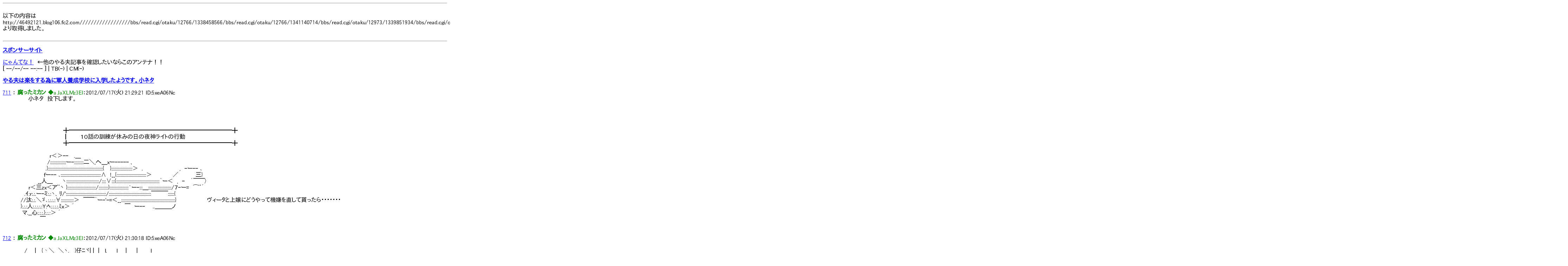

--- FILE ---
content_type: text/html
request_url: http://nitrogen.sub.jp/php/Viewer.php?URL=http://46492121.blog106.fc2.com//////////////////bbs/read.cgi/otaku/12766/1338458566/bbs/read.cgi/otaku/12766/1341140714/bbs/read.cgi/otaku/12973/1339851934/bbs/read.cgi/otaku/12766/1341140714/bbs/read.cgi/otaku/12973/1339851934/bbs/read.cgi/otaku/12973/1339851934/bbs/read.cgi/otaku/12766/1341140714/bbs/read.cgi/otaku/12766/1341140714/bbs/read.cgi/otaku/12973/1339851934/bbs/read.cgi/otaku/12766/1341140714/bbs/read.cgi/otaku/12973/1339851934/bbs/read.cgi/otaku/12973/1339851934/bbs/read.cgi/otaku/12766/1341140714/bbs/read.cgi/otaku/12766/1341140714/bbs/read.cgi/otaku/12973/1339851934/544
body_size: 15064
content:
<html><head><meta http-equiv="Content-Type"content="text/html; charset=utf-8"><meta name="viewport" content="width=1600,maximum-scale=1.6,minimum-scale=0.1,user-scalable=yes" /><link rel="stylesheet" type="text/css" href="textar.css"><title>http://46492121.blog106.fc2.com//////////////////bbs/read.cgi/otaku/12766/1338458566/bbs/read.cgi/otaku/12766/1341140714/bbs/read.cgi/otaku/12973/1339851934/bbs/read.cgi/otaku/12766/1341140714/bbs/read.cgi/otaku/12973/1339851934/bbs/read.cgi/otaku/12973/1339851934/bbs/read.cgi/otaku/12766/1341140714/bbs/read.cgi/otaku/12766/1341140714/bbs/read.cgi/otaku/12973/1339851934/bbs/read.cgi/otaku/12766/1341140714/bbs/read.cgi/otaku/12973/1339851934/bbs/read.cgi/otaku/12973/1339851934/bbs/read.cgi/otaku/12766/1341140714/bbs/read.cgi/otaku/12766/1341140714/bbs/read.cgi/otaku/12973/1339851934/544</title></head><body>		<!-- ヘッダ -->
		<div style="zoom:490%">
			<script type="text/javascript">
				var nend_params = {"media":38289,"site":206004,"spot":582295,"type":1,"oriented":1};
			</script>
			<script type="text/javascript" src="https://js1.nend.net/js/nendAdLoader.js"></script>
		</div>
		<HR>
				

				
		<!-- フッタ -->
		<script type="text/javascript">
			var nend_params = {"media":38289,"site":206004,"spot":582296,"type":2,"oriented":1};
		</script>
		<script type="text/javascript" src="https://js1.nend.net/js/nendAdLoader.js"></script><BR>以下の内容はhttp://46492121.blog106.fc2.com//////////////////bbs/read.cgi/otaku/12766/1338458566/bbs/read.cgi/otaku/12766/1341140714/bbs/read.cgi/otaku/12973/1339851934/bbs/read.cgi/otaku/12766/1341140714/bbs/read.cgi/otaku/12973/1339851934/bbs/read.cgi/otaku/12973/1339851934/bbs/read.cgi/otaku/12766/1341140714/bbs/read.cgi/otaku/12766/1341140714/bbs/read.cgi/otaku/12973/1339851934/bbs/read.cgi/otaku/12766/1341140714/bbs/read.cgi/otaku/12973/1339851934/bbs/read.cgi/otaku/12973/1339851934/bbs/read.cgi/otaku/12766/1341140714/bbs/read.cgi/otaku/12766/1341140714/bbs/read.cgi/otaku/12973/1339851934/544より取得しました。<br><br><hr><!--▼ エントリー（記事）▼-->
<!--▼newマーク▼-->

<!--▲newマーク▲-->
<h3><a href="http://nitrogen.sub.jp/php/Viewer.php?URL=http://46492121.blog106.fc2.com///////////////////bbs/read.cgi/otaku/12766/1338458566/bbs/read.cgi/otaku/12766/1341140714/bbs/read.cgi/otaku/12973/1339851934/bbs/read.cgi/otaku/12766/1341140714/bbs/read.cgi/otaku/12973/1339851934/bbs/read.cgi/otaku/12973/1339851934/bbs/read.cgi/otaku/12766/1341140714/bbs/read.cgi/otaku/12766/1341140714/bbs/read.cgi/otaku/12973/1339851934/bbs/read.cgi/otaku/12766/1341140714/bbs/read.cgi/otaku/12973/1339851934/bbs/read.cgi/otaku/12973/1339851934/bbs/read.cgi/otaku/12766/1341140714/bbs/read.cgi/otaku/12766/1341140714/bbs/read.cgi/otaku/12973/1339851934" name="entry" id="entry" title="スポンサーサイトの記事を参照">スポンサーサイト</a>

</h3>
<div class="article">
<!-- passive:etc --><div style="text-align:center;margin-bottom:10px;"><!-- FC2管理用 -->

<!-- FC2管理用 --></div><div style="font-size:8px;"></div>

<a href="http://nitrogen.sub.jp/php/Viewer.php?URL=http://nyan.eggtree.net/" target="_blank" title="にゃんてな！ - 2chまとめブログアンテナ" >にゃんてな！</a>　←他のやる夫記事を確認したいならこのアンテナ！！




<Div Align="left"><div class="bottom_navi">
[ &#45;&#45;/&#45;&#45;/&#45;&#45; &#45;&#45;:&#45;&#45; ]
 | 
TB(-) | 
CM(-)<br />
</div><!--/bottom_navi-->
</div><!--/article--></Div>
<!--
<rdf:RDF xmlns:rdf="http://www.w3.org/1999/02/22-rdf-syntax-ns#"
xmlns:trackback="http://madskills.com/public/xml/rss/module/trackback/"xmlns:dc="http://purl.org/dc/elements/1.1/">
<rdf:Description
    rdf:about=""
    trackback:ping="http://46492121.blog106.fc2.com/tb.php/"
    dc:title="スポンサーサイト"
    dc:identifier=""
    dc:subject="スポンサー広告"
    dc:description=""
    dc:creator="ジャスタウェイ"
    dc:date="&#45;&#45;-&#45;&#45;-&#45;&#45;T&#45;&#45;:&#45;&#45;:&#45;&#45;+09:00" />
</rdf:RDF>
-->
<a href="http://nitrogen.sub.jp/php/Viewer.php?URL=http://46492121.blog106.fc2.com///////////////////bbs/read.cgi/otaku/12766/1338458566/bbs/read.cgi/otaku/12766/1341140714/bbs/read.cgi/otaku/12973/1339851934/bbs/read.cgi/otaku/12766/1341140714/bbs/read.cgi/otaku/12973/1339851934/bbs/read.cgi/otaku/12973/1339851934/bbs/read.cgi/otaku/12766/1341140714/bbs/read.cgi/otaku/12766/1341140714/bbs/read.cgi/otaku/12973/1339851934/bbs/read.cgi/otaku/12766/1341140714/bbs/read.cgi/otaku/12973/1339851934/bbs/read.cgi/otaku/12973/1339851934/bbs/read.cgi/otaku/12766/1341140714/bbs/read.cgi/otaku/12766/1341140714/bbs/read.cgi/otaku/12973/1339851934" name="entry" id="entry" title="記事を参照"><!--▼newマーク▼-->

<!--▲newマーク▲-->
<h3><a href="http://nitrogen.sub.jp/php/Viewer.php?URL=http://46492121.blog106.fc2.com/blog-entry-1015.html" name="entry1015" id="entry1015" title="やる夫は楽をする為に軍人養成学校に入学したようです。小ネタの記事を参照">やる夫は楽をする為に軍人養成学校に入学したようです。小ネタ</a>

</h3>
<div class="article">
<a href="http://nitrogen.sub.jp/php/Viewer.php?URL=http://46492121.blog106.fc2.com///////////////////bbs/read.cgi/otaku/12766/1338458566/bbs/read.cgi/otaku/12766/1341140714/bbs/read.cgi/otaku/12973/1339851934/bbs/read.cgi/otaku/12766/1341140714/bbs/read.cgi/otaku/12973/1339851934/bbs/read.cgi/otaku/12973/1339851934/bbs/read.cgi/otaku/12766/1341140714/bbs/read.cgi/otaku/12766/1341140714/bbs/read.cgi/otaku/12973/1339851934/bbs/read.cgi/otaku/12766/1341140714/bbs/read.cgi/otaku/12973/1339851934/bbs/read.cgi/otaku/12973/1339851934/bbs/read.cgi/otaku/12766/1341140714/bbs/read.cgi/otaku/12766/1341140714/bbs/read.cgi/otaku/12973/1339851934/bbs/read.cgi/otaku/12766/1341140714/711">711</a> ：<font color="#008800"><b> 腐ったミカン</b> ◆aJaXLMz3EI<b></b></font>：2012/07/17(火) 21:29:21 ID:5xeA06Nc</dt><dd> 　　　小ネタ　投下します。<br><br><br><br><br>　　　　　　　　　　　　╋━━━━━━━━━━━━━━━━━━━━━━━━━━━━━╋<br>　　　　　　　　　　　　┃　　　１０話の訓練が休みの日の夜神ライトの行動<br>　　　　　　　　　　　　╋━━━━━━━━━━━━━━━━━━━━━━━━━━━━━╋ <br><br>　　　　　　　　 r＜＞--　 .＿<br>　　　　　 　　 /:::::::::::::::ー-:::::::::二＼,へ＿xー----- 、<br>　　　　　　　 .}::::::::::::::::::::::::::::::::::::::::::::::::::::{　 }::::::::::::::::::::＞　.　　　　　　　　　 ,　-ー-- ､<br>　　　　　　　fー-- ､::::::::::::::::::::::::::::::::::::::∧　!__{::::::::::::::::::::::::::::＞　　　　　 ／　　　　 三}<br>　　　　　 __人＿　　 ヽ:::::::::::::::::::::::::::::::/::::∨:::{:::::::::::::::::::::::::::::::::::::::::｀ー＜　,　-　 ´￣￣〉<br>　　　r＜三zx＜ア¨ヽ }:::::::::::::::::::::::::::/:::::::::}::::::::::::::::::`ー-:::＿::::::::::::::::::::::/７-ー=　⌒¨´<br>　　.ｲ:r:.:.ー-ミ:.:ヽ、ﾘ/'::::::::::::::::::::::::::::::::::::::/::::::::::::::::::::::::::::::::::::::::￣￣￣::::::{<br>　//汰:.:.＼ゞ､:.:.:.:∀::::::::::::＞　￣￣｀ー-'-=＜__:::::::::::::::::::::::::::::::::::::::::::::::::::}　　　　　　　　ヴィータと上嬢にどうやって機嫌を直して貰ったら・・・・・・・<br>　}:.:.:人:.:.:.:.:Y:ﾍ:.:.:.:.ﾐｘ＞ ´　　　　　　　　　　　　　￣　ー--　　..＿＿＿ノ<br>　 マ.__心:.:.:.}:.:.:＞ ´<br>　　　　　　￣ <br><br><br></dd><dt><a href="http://nitrogen.sub.jp/php/Viewer.php?URL=http://46492121.blog106.fc2.com///////////////////bbs/read.cgi/otaku/12766/1338458566/bbs/read.cgi/otaku/12766/1341140714/bbs/read.cgi/otaku/12973/1339851934/bbs/read.cgi/otaku/12766/1341140714/bbs/read.cgi/otaku/12973/1339851934/bbs/read.cgi/otaku/12973/1339851934/bbs/read.cgi/otaku/12766/1341140714/bbs/read.cgi/otaku/12766/1341140714/bbs/read.cgi/otaku/12973/1339851934/bbs/read.cgi/otaku/12766/1341140714/bbs/read.cgi/otaku/12973/1339851934/bbs/read.cgi/otaku/12973/1339851934/bbs/read.cgi/otaku/12766/1341140714/bbs/read.cgi/otaku/12766/1341140714/bbs/read.cgi/otaku/12973/1339851934/bbs/read.cgi/otaku/12766/1341140714/712">712</a> ：<font color="#008800"><b> 腐ったミカン</b> ◆aJaXLMz3EI<b></b></font>：2012/07/17(火) 21:30:18 ID:5xeA06Nc</dt><dd> <br>　　/ 　 |　 {丶＼　＼ヽ. 　}仔ﾆヾ| |　|　 l.　　 l　　|　 　| 　 　 l<br>　　| |　 |　 | ヽﾍ ＼__入＼|/}　｡ﾉ| | │　|　　│　∧ 　 ｌﾍ　　 |<br>　　| |　 |　 {＼ﾊ{ヽ＼ヽ７ｿ|‐|-'　 ﾘ| ∧　|　　│　|　＼ | ﾍ.　　|<br>　　| |　 |　 |从ｺﾆﾃ＼へヽ}: j::.　　 l/　| ∧　 ∧　l　　 ﾘ!　ﾍ　 l<br>　　| |　 ﾍ　{l￣｡ﾉ:: :: :: :::.`ﾒ :::　　　　　!/　|　/ﾍ　|　l　　 　 ﾍ │<br>　 /l ',＼ ヽ1ﾊ-{　　 －, 　 　　 　 　　 　　ｊ /　 ﾍ,|　|　 l　＼ ﾍ,!<br>. /　',. iヽ＼|　　 ｀ヽ　 　　, ― ､　　　　 　 　　　 ﾘｌ /　 |　 　＼|、<br>.　　 ヽ|　＼ﾄ､　　iノ＿ , ' ,. ― "＼ 　 　 　i 　　　 /// ,'　　　　| ヽ-､<br>　　 　 |　i　＼　　Nﾍr一:Ｔ::::゜!::::::::::ヽ　 　 ∪ 　 〃/ /　!　　　ｲ＼}7:＼<br>　　　　{ ∧　.|＼ヽ ＼:::::: {:::::::ヽ:::゜::::::ヽ 　 　 ,｡,　　ｊ/{　│ |　/ｌ 　 |:::::::::ヽ<br>　　　　|/　＼{　 ＼＼＼::|l::｡:::::ソ,―ﾍﾘﾉ　::　　　　 /八. | 小刈　　l:::::::::　　　　　　そうだ！！　　花だ。<br>　　　　　　　 ｊ＼　 丶 ＼ﾑ:／}　ﾟ　 ノﾉ　　::　 　 ／/ ｲⅣ ﾘ/　 　 /::::::::::<br>　　　　　　　　　 ﾘⅥ ＼　ゝ二二二'"´ 　 ::　 ／　　 /ﾊ　 / 　 　/:::::::::::::　　　　　　昔から女は花を貰ったら喜ぶってのが相場だし花を贈って<br>　　　　　　　　　　　　　ﾍ7 ｀ｰ― "　　　　 ／ 　 　 /　　 /　 　 /:::::::::::::::<br>　　　　　　　　　　　　　／ヽ,二二　 　　／ 　 　　　 　 ／ 　 　/:::::::::::::::::　　　　　　　機嫌を直して貰おう<br><br><br>　　　　　　　　　　　　　　　　　／ イ: :/. :/. : : : : : :/// : : : : : : /. : : :}<br>　　　　　　　　　　　　　　　　/／ /. :/. :/ : : / : : /厶ﾐ､: : : : : /|: : , ┴‐-　_<br>　　　　　　　　　　　 　 　 　 ´ ／ : //. i : : / : ／/・__｣ }: : : :厶]: /　　 　 　 ｀ヽ、<br>　　　　　　　　　　　　　　　 ／イ／/. : { : / ／|:/二　￢: :／､．|:{　　 　 　 　 　 `、<br>　　　　　　　　　　　　　　　　 /ｲ/^i: : / :/l/　　　　　／イ_　 〉｀|个　　　　　 　 　 ',<br>　　　　　　　　　　　　　　　　　 l{　{!:/ !:/　　　　　　　　　　 （　　 }ﾍ　　 　 　 　 　 }<br>　　　　　　　　　　　　　　　　　 |ﾍ､|′|′　　　　　　∠二ユ}　　/　 ヽ、　　 　 　 ,′<br>　　　　　　　　　　　　　　　　 　 　 |７/}　　　　　_／⌒ヽ_::/′ /　　　_}`　　　　ィ′<br>　　　　　　　 _　 -‐- 　_　　　　 　 |:// ヽ､　 　 ｀ヽヽ＿_}^}　 / 　 ／ 　 　 　 　 }　　　　　　　　＿<br>　　　　　 ／　　　　｀ヽ、｀ヽ￢､⌒ヽ^ヽ　　｀　、 　｀￣￣´　/　_ノ　　　　　　　 ﾉ　　　 　 .　'"´ 　 }<br>.　 　 　 /　　　　　　 　 ＼　 　 ヽ　　＼｀ヽ、　 ヽ　　　　　ノ／　　　　　　　 　 }　　　 ／ 　　 　 , ′<br>　　　　,′　　　　　　　　　ヽ　　　ヽ　　 ＼　ヽ、　｀ ーァ´_/　　　　　 ｀丶、　 ∧ 　 /　 　 　 ／<br>.　　　/　　　　　　　　 　 _　 ヽ　　　ヽ　　　＼　 ＞ 　´ ／{　　　　　　　　　＼　 ｀¨´ 　　　／<br>　　　{　　_ ..　-‐…　　´ _　 -‐`……｀ｰｧ‐ 　´　　　　/　/　　　　＼　　　　　 ヽ.　　 　 , '´<br>　　　 〉´　　,　　　 　 ／　　　　　　　 ／　　　　　 　 /　/　　　　　　 ｀ー-　､ 　 }　　　/　　　　　　図書室で女が喜びそうな花を調べよう<br>　　　{　　／　　　 ／　　　　　　　　　　　　　 　 　　 {　 {　　　　　　　　　　　 ｀V　 　 /<br>　　 　､_/　　 　 /　　　　　　　　　　　　　　　　 　 　 l 　 ',　　 　 　 　 　 　 　 / / ／<br>　 　 　 、　　　/　　　　　 　 ／　　　　　　　　　　　　l　　′　　￣￣｀`ー一r′i/＼<br>　　　　 {　 　 /　　　　　　 /　　　　　　　　　　　　　　l　 { 　 　 　 　 　 　 　 }　 }　　 ヽ、<br>　　　 　 ヽ、/　　　　　　 /　　　　　　　　　　　　　 　 |　 ＼　　　　＿＿___ノ　ノ　 }　　 ヽ <br><br><br></dd><dt><a href="http://nitrogen.sub.jp/php/Viewer.php?URL=http://46492121.blog106.fc2.com///////////////////bbs/read.cgi/otaku/12766/1338458566/bbs/read.cgi/otaku/12766/1341140714/bbs/read.cgi/otaku/12973/1339851934/bbs/read.cgi/otaku/12766/1341140714/bbs/read.cgi/otaku/12973/1339851934/bbs/read.cgi/otaku/12973/1339851934/bbs/read.cgi/otaku/12766/1341140714/bbs/read.cgi/otaku/12766/1341140714/bbs/read.cgi/otaku/12973/1339851934/bbs/read.cgi/otaku/12766/1341140714/bbs/read.cgi/otaku/12973/1339851934/bbs/read.cgi/otaku/12973/1339851934/bbs/read.cgi/otaku/12766/1341140714/bbs/read.cgi/otaku/12766/1341140714/bbs/read.cgi/otaku/12973/1339851934/bbs/read.cgi/otaku/12766/1341140714/713">713</a> ：<font color="#008800"><b> 腐ったミカン</b> ◆aJaXLMz3EI<b></b></font>：2012/07/17(火) 21:31:17 ID:5xeA06Nc</dt><dd> <br><br>　　　　　 |￣￣￣￣￣￣ llヽ<br>　　　　　 |　┏───┓ ∥|<br>　　　　　 |　│　花  　 │ ∥|<br>　　　　　 |　┗───┛ ∥|<br>　　　　　 |　 　 　 　 　 　 ∥|<br>　　　　　 |　 　 　 　 　 　 ∥|<br>　　　　　 |　 　 　 　 　 　 ∥|<br>　　　　　 |＿＿＿＿＿＿∥|<br>　　　　 　 ) ≡≡≡≡≡≡）<br>　　　　　 ￣￣￣￣￣￣￣<br><br><br>　　　　　　　　　　　　　　　　　　,. -─- .､,<br>　　　　 　 　 　 　 　 　 　 　 ,不:::く｀ヽ;::､:::｀丶<br>　　　　　　 　 　 　 　 　 　 ハ:l::;;ヾ:ヽﾆヽ:ヽ::､ヾヽ<br>　　　　 　 　 　 　 　 　 　 ,':::i:ﾄヾヽ::ヽ:ﾄヾ､ヽヽヾ`ヽ<br>　　　　　　　　　　　　　　 l::i::|l::卞ﾑヽ:;ヾY.ｪYl::ﾄ::ヽ<br>　　　　　　　　　　　　　　 |::l::ﾄ;:::Kさ'く:::f ,｀　 ﾘヽヾ',<br>　　　　　　　　　　　　　 　 ';:';ヾﾄヽu　`r'- ､　　u|::ﾄ`､　　　　　この花の花言葉！！<br>　　　　　　　　　　　　　　　 ヾヽﾍu　　|';二::!　　入',<br>　　　　　　　　　　　　　　　　 `トｋ 　　ヽ､ｚｿ　./::| ヾ　　　　　　ユルシテ花「花言葉は謝罪」　コレだ。<br>　　　　　　　　　　 ＿__._,r､　　 Y:j｀ ‐ ､　ｰ´／ ﾄｊ　　　<br>　　　　　　　　 ／｀ヽ_j'､_ノ￣l!'´ヾ- ､＿｀_¨ 　 ｣､　　　　　　　これで二人に機嫌を直して貰うしかない<br>　　 　 　 　 　∧　,ﾉ　 Yヽ　　l　　ヽ　　 　 7ヽ~ﾍヽ.､<br>　　　　　　　/-'´｢　ヽ　ヽｊ＿. l　　　ﾄ､ 　/〃ﾊ　 | ヽ ｀ヾ ､_<br>　　　　　　r'´, イ ヽ､ ｀,__,ｨ､__)|　l　 ヾヽ∧'〃ﾉﾞヽl　 ヽ　 ヽj｀ヽ<br>　　　　　 / '´　 ﾄ､　 Yrイ　 ∧l　',　　ヽ 　Tﾍ', 　 l _..ノ 　　l j　',　　　　　＊実際にそんな花は存在しません。多分<br>　　　 　 ,′　 　.}､二ィ　}　/ 　 l　ヽ　 　',　|､､ﾍ.　| ＼　　／ }. ﾍ<br>　　　 　 i 　　　　トz'_ノ,ｲ　　　　| 　 ',.　　', l､ヽﾍ　| 　 | 　　　 j/ l<br>　　　　　|　　　ノ ＼¨7/　　　　　l　　ﾄ､　 ヾ ､ヽ ',.l 　 lｰ- ／/　 |<br>　　　　　ゝ─'-- -r-`'　　　　　　ｌ　　',.ヽ　ヽ　ヽヽ!　 |￣　 /j 　 l <br><br><br></dd><dt><a href="http://nitrogen.sub.jp/php/Viewer.php?URL=http://46492121.blog106.fc2.com///////////////////bbs/read.cgi/otaku/12766/1338458566/bbs/read.cgi/otaku/12766/1341140714/bbs/read.cgi/otaku/12973/1339851934/bbs/read.cgi/otaku/12766/1341140714/bbs/read.cgi/otaku/12973/1339851934/bbs/read.cgi/otaku/12973/1339851934/bbs/read.cgi/otaku/12766/1341140714/bbs/read.cgi/otaku/12766/1341140714/bbs/read.cgi/otaku/12973/1339851934/bbs/read.cgi/otaku/12766/1341140714/bbs/read.cgi/otaku/12973/1339851934/bbs/read.cgi/otaku/12973/1339851934/bbs/read.cgi/otaku/12766/1341140714/bbs/read.cgi/otaku/12766/1341140714/bbs/read.cgi/otaku/12973/1339851934/bbs/read.cgi/otaku/12766/1341140714/714">714</a> ：<font color="#008800"><b> 腐ったミカン</b> ◆aJaXLMz3EI<b></b></font>：2012/07/17(火) 21:32:14 ID:5xeA06Nc</dt><dd> <br>　 |＿|＿|＿|＿|＿|＿|＿|＿|＿|＿|　 |　 |　 |＿＿＿＿＿＿＿＿＿＿＿＿＿＿＿＿＿<br>　|Restaurant　RothmansRoyal　|　 |　 |　 |.＼＼＼.＼＼＼＼＼＼＼＼＼＼＼＼＼＼＼<br>　 |￣|￣|￣|￣|￣|￣|￣|￣|￣|￣|　 |　 |　 |.＼＼＼.┌────┐＼＼＼＼＼＼＼＼＼＼<br>＿|＿|＿|＿|＿|＿|＿|＿|＿|＿|＿|＿|＿|＿|.＼＼＼.｜韮茶花屋<br>　　　　　　　　　　　　 　　 ||　　　　　　　　|;;;;::|￣￣￣└────┘二二二二二二二二二　.|￣<br>　　　　//　　　　　//　　　||　　　　　　　　|;;;:::|:　　　　|　＿＿＿＿__　 ＿＿＿＿　　　　　　 |　|<br>.ﾊ ﾊ ﾊﾊ　 　 　ﾊﾊ 　 //　||　＿＿＿ . 　 |;;;;::|___＿＿|__llllllllliillll|　|　|　lllllllllll|　|　|　zzz....　　.|　|<br>(,*ﾟｰ)^ヮ))　　 (Дﾟ;) .　 　 ||　||==||==|| 　 |;;;;::|i | ,-----| ll ll lllll|　|　|　lllllllllll|　|　| o｡. ﾊwﾊ　|　|<br>|==|'っ＝＝＝＝ｃ｜ 　 .　||　||==||==|| 　 |;;;:::|i | |ﾛﾛﾛﾛ,| ll|li/lllｌ|　|　|　lllllllllll|　|　| 　 (ﾋi- ,) ::|　|<br>(ヾ:;:(⌒;:;:)⌒);::;:;(ヾ);:;)ヾ);)||　||==||==|| 　 |;;;:::|i | ：：：：-.| 三三 |　|　|..====..|　|　|　|￣￣￣''|　|<br>.IIIIIIIIIIIIIIIIIIIIIIIIIIIIIIIIIIIIIII]||　||==||==|| 　 |;;;:::|i | i二二i | ￣￣ |　|　|;;;;￣￣|　|　|　|　　 　 　|　|<br>￣￣￣￣￣￣￣￣￣￣￣￣￣￣￣￣￣￣￣￣￣￣￣￣￣￣￣￣￣￣￣￣￣￣￣￣￣<br><br><br><br>　　　　　　　　　　　　　　　　　＿＿＿_<br>　　　　　　　　　　　　　　_,､ｒ'´:::‐､｀ヾ‐､｀丶、<br>　　　　　　　　　　　　 ／:::::l､:{⌒ヾヽ::ﾄ､:ヽ:::::ヽ<br>　　　　　　　　　　　 //!:::i:ｌ:!::ヾ､::::::ヾ::!｀ヽ:ヽ:::::ヽ<br>　　　　　　　　　　 〃:!:l::::l!:ﾄ､::::liヽ､:::ﾘ:!::i:::ヽ:ヽ::::i<br>　　　　　　　　　　 i:!::!i::i::::i::!:i:ヾ!:i::::!:､:::!:::l:i:!:ヽヽ:l:!<br>　　　　　　　　　　 ｌ!::!:!:iﾄ:::!:i:j/代トﾄ､ｌ:ﾊ::升ﾄ!:l::!:!lj<br>　　　　　　　　　　 ｌi::l::N{:ヾVﾍ｢￣｀　lﾊ ｿｒ‐ﾃﾊ!:l/　　　　　店員がいない？　　すいません、すいません<br>　　　　　　　　　　　!:l!:ﾄ､ｌ::l{｀　　 　 　 　 !　 j川/<br>　　　　　　　　　　　ヾﾄ辷N!　　　　　　‐ノ　　!:l/<br>　　　　　　　　　 　 　 Yｌ:ﾄ､　 　 ヾ＝＝r　　ﾉ/　　　　　　　<br>　　　　　　　　　　　　　iN　＼.　　｀ ニ′／}'<br>　　　　　　　　　　　 　 　　 丶、　　／<br>　　　　　　　　　　 ノ￣´"''‐ 、 　 ｀¨´ <br>
<div id="varP1015">
<div class="readmore"><a href="http://nitrogen.sub.jp/php/Viewer.php?URL=http://46492121.blog106.fc2.com/blog-entry-1015.html" title="続きを読む" onclick="showMore(1015,'http://46492121.blog106.fc2.com/blog-entry-1015.html');return false;">▼続きが気になるお！▼</a></div>
</div>

<a href="http://nitrogen.sub.jp/php/Viewer.php?URL=http://nyan.eggtree.net/" target="_blank" title="にゃんてな！ - 2chまとめブログアンテナ" >にゃんてな！</a>　←他のやる夫記事を確認したいならこのアンテナ！！

<div class="fc2_footer" style="text-align:left;vertical-align:middle;height:auto;">




</div>






<Div Align="left"><div class="bottom_navi">
[ 2012/07/21 16:07 ]
<a href="http://nitrogen.sub.jp/php/Viewer.php?URL=http://46492121.blog106.fc2.com///////////////////bbs/read.cgi/otaku/12766/1338458566/bbs/read.cgi/otaku/12766/1341140714/bbs/read.cgi/otaku/12973/1339851934/bbs/read.cgi/otaku/12766/1341140714/bbs/read.cgi/otaku/12973/1339851934/bbs/read.cgi/otaku/12973/1339851934/bbs/read.cgi/otaku/12766/1341140714/bbs/read.cgi/otaku/12766/1341140714/bbs/read.cgi/otaku/12973/1339851934/bbs/read.cgi/otaku/12766/1341140714/bbs/read.cgi/otaku/12973/1339851934/bbs/read.cgi/otaku/12973/1339851934/bbs/read.cgi/otaku/12766/1341140714/bbs/read.cgi/otaku/12766/1341140714/bbs/read.cgi/otaku/12973/1339851934/blog-category-76.html" title="カテゴリ やる夫は楽をする為に軍人養成学校に入学した を参照">やる夫は楽をする為に軍人養成学校に入学した</a> | 
<a href="http://nitrogen.sub.jp/php/Viewer.php?URL=http://46492121.blog106.fc2.com/blog-entry-1015.html#trackback" title="やる夫は楽をする為に軍人養成学校に入学したようです。小ネタのトラックバックを参照">TB(0)</a> | 
<a href="http://nitrogen.sub.jp/php/Viewer.php?URL=http://46492121.blog106.fc2.com/blog-entry-1015.html#comment_list" title="やる夫は楽をする為に軍人養成学校に入学したようです。小ネタのコメントを参照">CM(9)</a><br />
</div><!--/bottom_navi-->
</div><!--/article--></Div>
<!--
<rdf:RDF xmlns:rdf="http://www.w3.org/1999/02/22-rdf-syntax-ns#"
xmlns:trackback="http://madskills.com/public/xml/rss/module/trackback/"xmlns:dc="http://purl.org/dc/elements/1.1/">
<rdf:Description
    rdf:about="http://46492121.blog106.fc2.com/blog-entry-1015.html"
    trackback:ping="http://46492121.blog106.fc2.com/tb.php/1015"
    dc:title="やる夫は楽をする為に軍人養成学校に入学したようです。小ネタ"
    dc:identifier="http://46492121.blog106.fc2.com/blog-entry-1015.html"
    dc:subject="やる夫は楽をする為に軍人養成学校に入学した"
    dc:description="711 ： 腐ったミカン ◆aJaXLMz3EI：2012/07/17(火) 21:29:21 ID:5xeA06Nc 　　　小ネタ　投下します。　　　　　　　　　　　　╋━━━━━━━━━━━━━━━━━━━━━━━━━━━━━╋　　　　　　　　　　　　┃　　　１０話の訓練が休みの日の夜神ライトの行動　　　　　　　　　　　　╋━━━━━━━━━━━━━━━━━━━━━━━━━━━━━╋ 　　　　　　　　 r＜＞&#45;&#45;　 .＿　　　　　 　　 /:::::::::::::::ー&#45;:::::::::二＼,へ＿xー&#45;&#45;&#45;&#45;&#45; 、　　　　　　　 .}::::::::::::..."
    dc:creator="ジャスタウェイ"
    dc:date="2012-07-21T16:07:54+09:00" />
</rdf:RDF>
-->
<a href="http://nitrogen.sub.jp/php/Viewer.php?URL=http://46492121.blog106.fc2.com/blog-entry-1015.html" name="entry1015" id="entry1015" title="記事を参照"><!--▼newマーク▼-->

<!--▲newマーク▲-->
<h3><a href="http://nitrogen.sub.jp/php/Viewer.php?URL=http://46492121.blog106.fc2.com/blog-entry-1014.html" name="entry1014" id="entry1014" title="やる夫は楽をする為に軍人養成学校に入学したようです。１３話の記事を参照">やる夫は楽をする為に軍人養成学校に入学したようです。１３話</a>

</h3>
<div class="article">
<a href="http://nitrogen.sub.jp/php/Viewer.php?URL=http://46492121.blog106.fc2.com///////////////////bbs/read.cgi/otaku/12766/1338458566/bbs/read.cgi/otaku/12766/1341140714/bbs/read.cgi/otaku/12973/1339851934/bbs/read.cgi/otaku/12766/1341140714/bbs/read.cgi/otaku/12973/1339851934/bbs/read.cgi/otaku/12973/1339851934/bbs/read.cgi/otaku/12766/1341140714/bbs/read.cgi/otaku/12766/1341140714/bbs/read.cgi/otaku/12973/1339851934/bbs/read.cgi/otaku/12766/1341140714/bbs/read.cgi/otaku/12973/1339851934/bbs/read.cgi/otaku/12973/1339851934/bbs/read.cgi/otaku/12766/1341140714/bbs/read.cgi/otaku/12766/1341140714/bbs/read.cgi/otaku/12973/1339851934/bbs/read.cgi/otaku/12766/1341140714/593">593</a> ：<font color="#008800"><b> 腐ったミカン</b> ◆aJaXLMz3EI<b></b></font>：2012/07/16(月) 19:59:39 ID:jDEqeUYg</dt><dd>   １３話投下します。<br><br><br>　　　　　　　　　　　　╋━━━━━━━━━━━━━━━━━━━━━━━━━━━━━━━━━━━━━━━━━━╋<br>　　　　　　　　　　　　┃　　　注意　シュテルの設定を変更しましたので違和感がバリバリと思いますが気にしないで下さい<br>　　　　　　　　　　　　┃　　　　　　　　あとヒロイン候補から除外しましたのでヒロイン候補の友人役に変更になりました<br>　　　　　　　　　　　　╋━━━━━━━━━━━━━━━━━━━━━━━━━━━━━━━━━━━━━━━━━━╋ <br><br>　 　 　　　＿＿＿_<br>　 　　　／ノ　　ヽ_＼<br>　　　／（ ー） 　（ー）＼<br>　 ／　　　（__人__）　　　＼　　　　　　＜起きて下さい　やる夫さん<br>　 |　　　　　ー-u'　　　　　|<br>　 ＼ 　　 　 　　　 　 　 ／　　　　　　＜起きろ　ニュー速<br>　/ ⌒⌒⌒⌒⌒⌒/^）<br>//＃＃＃＃＃＃/ / <br><br><br></dd><dt><a href="http://nitrogen.sub.jp/php/Viewer.php?URL=http://46492121.blog106.fc2.com///////////////////bbs/read.cgi/otaku/12766/1338458566/bbs/read.cgi/otaku/12766/1341140714/bbs/read.cgi/otaku/12973/1339851934/bbs/read.cgi/otaku/12766/1341140714/bbs/read.cgi/otaku/12973/1339851934/bbs/read.cgi/otaku/12973/1339851934/bbs/read.cgi/otaku/12766/1341140714/bbs/read.cgi/otaku/12766/1341140714/bbs/read.cgi/otaku/12973/1339851934/bbs/read.cgi/otaku/12766/1341140714/bbs/read.cgi/otaku/12973/1339851934/bbs/read.cgi/otaku/12973/1339851934/bbs/read.cgi/otaku/12766/1341140714/bbs/read.cgi/otaku/12766/1341140714/bbs/read.cgi/otaku/12973/1339851934/bbs/read.cgi/otaku/12766/1341140714/594">594</a> ：<font color="#008800"><b> 腐ったミカン</b> ◆aJaXLMz3EI<b></b></font>：2012/07/16(月) 20:00:51 ID:jDEqeUYg</dt><dd> <br>　 　 　　　＿＿＿_<br>　 　　　／ノ　　ー_＼<br>　　　／（ ー） 　（●）＼<br>　 ／　　　（__人__）　　　＼　　　　　まだ眠いお<br>　 |　　　　　ー-u'　　　　　|<br>　 ＼ 　　 　 　　　(^ヽ　 ／<br>　/ ⌒⌒⌒⌒⌒～　 ）<br>//＃＃＃＃＃＃/ /<br><br><br>　| : : :/　/: : : : : //: {: : :/: : :/: : /: : :/ : : /: : :/: /: : : /!: : : : :!: : /:/: : : : |: : :ヽ: : :<br>　|: : /　/: : : : : //: :|!: :/ : : /: : :ｉ: : :/ : : /: : / //: : :/ ｉ: : : : : }: /: / : : : : |: : : : ｉ: :<br>　|: : ',　{: : : : : ://: :| !: i: : /|: : : |￣/｀ -/‐-／_/: : / ./: : : : /: /! ,'|: : : :|: |: : : : |: :<br>　| : : ∨',: : : : i　i: : | | |: :/| ! : : |: :z=≠≦__　/｀／､ /: : : : / / |/　!: : : ! /|: : : :|: :<br>　|: : : : ∨.', : :|　|: : |　|: /　! ｉ: : | /ヽト′::::仍｀ヽ　 /: : : : /┼ /―┼-/:,'l |: : : :|: :<br>　| : : : :.:| ヽヽ.|　|: :.|　| i ヽ | | : | {　　辷zzシ 　 　/: : : : / ,≠乏ﾃｱ: :/:/ } |: : : |: :<br>　|: : : : :.| : : ヽヽ : : |　|/＼ !: :!: |ﾘ　　 　 　 　 　 / : : ／/ 仍:ソ／} // / | |: : : !|: :<br>　|: : : : :.| : : : : : : : :.|　||: : |､:| ヾ､　　　　　　 　 /: :／　　　 ヾ-　// }: /　/ !: :/ }: :　　　　怪我をして休んでるからって<br>　|: : : : :.| : : : : : : : :.|　.| : :.| | !: :!　 　　　　　　/／　　 　 　 　 ./: : /:/　.〃}: /　i /<br>　|: : : : :.|: : : : : : : : .|　 | : :| .| ', ', 　 　 　 　 ／　　　 　 !　 　 ./ !: /　　 / /:/　 /　　　　　いつまでもダラダラ寝ててはダメだぞ<br>　|: : : : :.|: : : : : : : : :L___|: :|　|　': ヘ、　 　 　 ',￣ フ　 ´　　 ｲ　i /　　　 /／<br>　|: : : : :.|: : : : : : : : : : : : :,┴!|　 ヾ、ヘ、　　　 　 　 　 　 イ 　 〃　 　 ／<br>　|: : : : :.|: : : : : : : : : : : /:.:{　＼　　　 　＞ 　 　 　 　 ＜　　　 /<br>　|: : : : :.|: : : : : : : : :, イ:.:.:.ヽ　　 ヽ、 　　　 ＞ ＜<br>　|: : : : :.|: : : : ,､r ´　 .!:.:.:.:.:.:ヽ　　　　｀ヽ、　 {/ !｀ ヽ 、<br>　|: : : : :,､r ´　　　　　 |:.:.:.:.:.:.:.:＼　　　　　　/ヽ ヽ ヽ　｀ ヽ、 <br><br><br></dd><dt><a href="http://nitrogen.sub.jp/php/Viewer.php?URL=http://46492121.blog106.fc2.com///////////////////bbs/read.cgi/otaku/12766/1338458566/bbs/read.cgi/otaku/12766/1341140714/bbs/read.cgi/otaku/12973/1339851934/bbs/read.cgi/otaku/12766/1341140714/bbs/read.cgi/otaku/12973/1339851934/bbs/read.cgi/otaku/12973/1339851934/bbs/read.cgi/otaku/12766/1341140714/bbs/read.cgi/otaku/12766/1341140714/bbs/read.cgi/otaku/12973/1339851934/bbs/read.cgi/otaku/12766/1341140714/bbs/read.cgi/otaku/12973/1339851934/bbs/read.cgi/otaku/12973/1339851934/bbs/read.cgi/otaku/12766/1341140714/bbs/read.cgi/otaku/12766/1341140714/bbs/read.cgi/otaku/12973/1339851934/bbs/read.cgi/otaku/12766/1341140714/595">595</a> ：<font color="#008800"><b> 腐ったミカン</b> ◆aJaXLMz3EI<b></b></font>：2012/07/16(月) 20:01:49 ID:jDEqeUYg</dt><dd> <br><br>: : :/: : : ://: :/: : :/: :／ ＞＜三三三三三三三三三三<br>: :/: : : ://: :/: :_:/:∠._/:／..|: :ﾊ:＞:＜三三三三三三三<br>:/: : : ://: :/: : :/　　 /:/＼..|:/ :|: :i: : : |:＞＜三三三三<br>: : : :://: :/: :∠＿　/:/　　 .||　 |:::|: : : |: : : : |:＞＜三三<br>: : :://: :/: /￣￣ミﾐヾ　　 .八　|:::ﾄ:.:.:.:|: : : : |: : :|: : :＞.､<br>: :://: イ::/　　　 / 　゛ﾐ､ ./|:j　 ヽハ: _|: : : : |: : :|: : |: : ::<br>:://://: /　　　　i　　　　 i　ij　　 　　Vﾄ､: : ::|: : :|: : |: : ::<br>::/://i:/　　　　 　 　 　 　 　|　　　　　Vﾊ＼:|: : :|: : i: : ::<br>ｲ:ハ lj　　　　　　　　　　　　　　,=ﾐ;､　ij :i:: : i: :从: /: : ::<br>:i:乂 :l　　　　　　　　　　　　　　　　 ヾ/　|:: ::|:/: : /:/: ::/<br>:/∧ `　　　　 _　　 　　'　　　　　 　 /｀ ,:ﾘ: 小:.:./:/: ::/<br>从.∧　　　　　 ｀ヽ　　　　　　　　　　　 斗:/: : /:/: ::/<br>人　∧　 　 　 　 　 ''　　　　　　 　　／/: /: : /:ｲ: ::/<br>　　　∧　　　　　　　　　　　　　　／: /: /:/::/: /: :/　　　　　　　おはようございます<br>　　　:::::ヽ..＿ ＿＿＿ ＿ _ 　ィ:/: : /: /:/: : ::/: :/<br>＼　 ::::::::::::::/i　　|: :/ |: : :/: _//: : /: /:/: ::〃|::/<br>　 `i　 ::::::::/Vk　 |:/ _.|: :/: ::／:.::彳:/:/: :/　.|j<br>＝＝ミ､／　::i 　 |;,　　V::ィ: : ::// ./:/::／　 /<br>￣￣/∧∨》::＼ | 　／ 　|:.:. // ./:/:/ 　 _/<br><br><br>　　　　　　　　　　　 ＿＿＿_<br>　　　　　　　　　　／　　 　 　＼<br>　　　　　　　　 ／─　 　─　　 ＼<br>　　　　　　　／ （●）　（●） 　 　 ＼<br>　　　　　　　|　 　（__人__）　　　　　 |<br>　　　　　　　＼　　 ｀ ⌒´　　　　_／<br>　　　　　　　　/ l　　　　　　　 ヽ<br>.　　　　　　　/ /l　　　　　　 丶 .l<br>　　　　　　 / / l　　　　　　　 }　l　　　　　　　ふぁあああ　おはよう。<br>　　　　 ／ユ¨‐‐- ､_　　　　　l　!<br>　　_ ／　　　｀ ヽ__　 `-　　　{し|<br>　／　　　　　　　　　　｀ヽ　}／<br>　　　　　　　　　　　　／ ／/<br>　 ,,, ＿＿ __＿　_／ ／_/ <br>
<div id="varP1014">
<div class="readmore"><a href="http://nitrogen.sub.jp/php/Viewer.php?URL=http://46492121.blog106.fc2.com/blog-entry-1014.html" title="続きを読む" onclick="showMore(1014,'http://46492121.blog106.fc2.com/blog-entry-1014.html');return false;">▼続きが気になるお！▼</a></div>
</div>

<a href="http://nitrogen.sub.jp/php/Viewer.php?URL=http://nyan.eggtree.net/" target="_blank" title="にゃんてな！ - 2chまとめブログアンテナ" >にゃんてな！</a>　←他のやる夫記事を確認したいならこのアンテナ！！

<div class="fc2_footer" style="text-align:left;vertical-align:middle;height:auto;">




</div>



<Div Align="left"><div class="bottom_navi">
[ 2012/07/21 16:05 ]
<a href="http://nitrogen.sub.jp/php/Viewer.php?URL=http://46492121.blog106.fc2.com///////////////////bbs/read.cgi/otaku/12766/1338458566/bbs/read.cgi/otaku/12766/1341140714/bbs/read.cgi/otaku/12973/1339851934/bbs/read.cgi/otaku/12766/1341140714/bbs/read.cgi/otaku/12973/1339851934/bbs/read.cgi/otaku/12973/1339851934/bbs/read.cgi/otaku/12766/1341140714/bbs/read.cgi/otaku/12766/1341140714/bbs/read.cgi/otaku/12973/1339851934/bbs/read.cgi/otaku/12766/1341140714/bbs/read.cgi/otaku/12973/1339851934/bbs/read.cgi/otaku/12973/1339851934/bbs/read.cgi/otaku/12766/1341140714/bbs/read.cgi/otaku/12766/1341140714/bbs/read.cgi/otaku/12973/1339851934/blog-category-76.html" title="カテゴリ やる夫は楽をする為に軍人養成学校に入学した を参照">やる夫は楽をする為に軍人養成学校に入学した</a> | 
<a href="http://nitrogen.sub.jp/php/Viewer.php?URL=http://46492121.blog106.fc2.com/blog-entry-1014.html#trackback" title="やる夫は楽をする為に軍人養成学校に入学したようです。１３話のトラックバックを参照">TB(0)</a> | 
<a href="http://nitrogen.sub.jp/php/Viewer.php?URL=http://46492121.blog106.fc2.com/blog-entry-1014.html#comment_list" title="やる夫は楽をする為に軍人養成学校に入学したようです。１３話のコメントを参照">CM(0)</a><br />
</div><!--/bottom_navi-->
</div><!--/article--></Div>
<!--
<rdf:RDF xmlns:rdf="http://www.w3.org/1999/02/22-rdf-syntax-ns#"
xmlns:trackback="http://madskills.com/public/xml/rss/module/trackback/"xmlns:dc="http://purl.org/dc/elements/1.1/">
<rdf:Description
    rdf:about="http://46492121.blog106.fc2.com/blog-entry-1014.html"
    trackback:ping="http://46492121.blog106.fc2.com/tb.php/1014"
    dc:title="やる夫は楽をする為に軍人養成学校に入学したようです。１３話"
    dc:identifier="http://46492121.blog106.fc2.com/blog-entry-1014.html"
    dc:subject="やる夫は楽をする為に軍人養成学校に入学した"
    dc:description="593 ： 腐ったミカン ◆aJaXLMz3EI：2012/07/16(月) 19:59:39 ID:jDEqeUYg   １３話投下します。　　　　　　　　　　　　╋━━━━━━━━━━━━━━━━━━━━━━━━━━━━━━━━━━━━━━━━━━╋　　　　　　　　　　　　┃　　　注意　シュテルの設定を変更しましたので違和感がバリバリと思いますが気にしないで下さい　　　　　　　　　　　　┃　　　　　　　　あとヒロイン候補から除外しましたのでヒロイン候補の友人役に変更になりました　　　　　　..."
    dc:creator="ジャスタウェイ"
    dc:date="2012-07-21T16:05:58+09:00" />
</rdf:RDF>
-->
<a href="http://nitrogen.sub.jp/php/Viewer.php?URL=http://46492121.blog106.fc2.com/blog-entry-1014.html" name="entry1014" id="entry1014" title="記事を参照"><!--▼newマーク▼-->

<!--▲newマーク▲-->
<h3><a href="http://nitrogen.sub.jp/php/Viewer.php?URL=http://46492121.blog106.fc2.com/blog-entry-1013.html" name="entry1013" id="entry1013" title="やる夫は楽をする為に軍人養成学校に入学したようです。 １２話の記事を参照">やる夫は楽をする為に軍人養成学校に入学したようです。 １２話</a>

</h3>
<div class="article">
<a href="http://nitrogen.sub.jp/php/Viewer.php?URL=http://46492121.blog106.fc2.com///////////////////bbs/read.cgi/otaku/12766/1338458566/bbs/read.cgi/otaku/12766/1341140714/bbs/read.cgi/otaku/12973/1339851934/bbs/read.cgi/otaku/12766/1341140714/bbs/read.cgi/otaku/12973/1339851934/bbs/read.cgi/otaku/12973/1339851934/bbs/read.cgi/otaku/12766/1341140714/bbs/read.cgi/otaku/12766/1341140714/bbs/read.cgi/otaku/12973/1339851934/bbs/read.cgi/otaku/12766/1341140714/bbs/read.cgi/otaku/12973/1339851934/bbs/read.cgi/otaku/12973/1339851934/bbs/read.cgi/otaku/12766/1341140714/bbs/read.cgi/otaku/12766/1341140714/bbs/read.cgi/otaku/12973/1339851934/bbs/read.cgi/otaku/12766/1341140714/461">461</a> ：<font color="#008800"><b> 腐ったミカン</b> ◆aJaXLMz3EI<b></b></font>：2012/07/11(水) 23:27:51 ID:vHPZvU/s</dt><dd> 　　　１２話　投下します。<br><br><br><br>　　　　　<br>　　　　　　　　　　　　╋━━━━━━━━━━━━━━━━━━━━━━━━━━━━━━━━━━━━━━━━━━╋<br>　　　　　　　　　　　　┃　　　注意　やる夫は怪我をして包帯を巻いてますが作者には技能がないので普通のAAを使用してます<br>　　　　　　　　　　　　╋━━━━━━━━━━━━━━━━━━━━━━━━━━━━━━━━━━━━━━━━━━╋ <br><br><br>　　　　　　　　　　　　╋━━━━━━━━━━━━━━━━━━━━━━━━<br>　　　　　　　　　　　　┃　　　蒼星石がやる夫の部屋に泊まると宣言した夜<br>　　　　　　　　　　　　╋━━━━━━━━━━━━━━━━━━━━━━━━<br><br>　 |<br>　 |　 　　　　　┌───┬───┐<br>　 |　 　　　　　│::::;::::::;;;;;::| ;; ;::::: :::::::j<br>　 |　 　　　　　│:: ::;:: ::::: :|:::: :::;; ::::::::j<br>　 |　 　　　　　 '~'~'~~~~~'~'~~~~~~'~~'<br>　 |　　　 ,＿__＿＿＿_＿,＿_.<br>　 |　　／　／　　　　　／　／i　　　　　|￣￣￣￣￣￣|<br>　 |＿,| 三 |二二二二| 三 |;;;;|＿＿ /⌒'⌒´⌒´⌒´⌒'ﾊ＿＿＿<br>／　::::| ◎ |li≡≡ilWl | ◎ | /　　　/　　ノ　　ヽ　::　丿/;;l<br>　　　 ￣￣'￣￣￣￣'￣￣　　　./　　ヾヽ　　　（　　 /:::/<br>　　　　　　　　　　　　　　　　　　/　　　　　　　　　　 /:::/<br>　　　　　　　　　　　　　　　　　 l⌒'⌒´⌒'⌒´⌒'⌒´l,/<br>　　　　　　　　　　　　　　　　　 |,,||￣￣￣￣￣￣'|,,|| <br><br><br></dd><dt><a href="http://nitrogen.sub.jp/php/Viewer.php?URL=http://46492121.blog106.fc2.com///////////////////bbs/read.cgi/otaku/12766/1338458566/bbs/read.cgi/otaku/12766/1341140714/bbs/read.cgi/otaku/12973/1339851934/bbs/read.cgi/otaku/12766/1341140714/bbs/read.cgi/otaku/12973/1339851934/bbs/read.cgi/otaku/12973/1339851934/bbs/read.cgi/otaku/12766/1341140714/bbs/read.cgi/otaku/12766/1341140714/bbs/read.cgi/otaku/12973/1339851934/bbs/read.cgi/otaku/12766/1341140714/bbs/read.cgi/otaku/12973/1339851934/bbs/read.cgi/otaku/12973/1339851934/bbs/read.cgi/otaku/12766/1341140714/bbs/read.cgi/otaku/12766/1341140714/bbs/read.cgi/otaku/12973/1339851934/bbs/read.cgi/otaku/12766/1341140714/462">462</a> ：<font color="#008800"><b> 腐ったミカン</b> ◆aJaXLMz3EI<b></b></font>：2012/07/11(水) 23:28:53 ID:vHPZvU/s</dt><dd> <br><br>　　 　 　 　 　　,　　　　　-､,..-──‐-..、　<br>　　　 　 　 　 　 　 　 ／ : : : : : : : : : : : : : ｀丶､　<br>.　　　　 　 　 　 　 ／: : : : : : : : : : : : : : : : : : : :｀ヽ　　　<br>. 　 　 　 　 　 　 ,ｲ: ;: : : : :; : : : : : i : : : : : : : : : : : ﾍ<br>　　　 　 　 　 　 l: :/ : : i :ハ: : : :l: l: :_:＿: : i: : : : : :ﾊ<br>　　　　　　　　　 V : : : ｌナﾅヽ : l: ﾄ､: : : :｀:l: : : i: : :i |<br>.　　　　　　 　 　 l : : : ﾑ≠ミ ＼ト}＞≠ミﾊ : : j : : リ　<br>　　 　 　 　 　 　 | :i: : :;勿　　｀ 行不卞》: / : : リ<br>　　　　　 　 　 　 Ⅵ: : 代zソ　　　弋z::ン从ｲ : : /　　　　　やる夫さん、夕食のおかゆです。<br>. 　 　 　 　 　 　 　 ｌ: : ﾊ　　　　　　　 　ノｲ: ; : ;ｲ<br>　　　　　　　　　　　ﾊ/: :＼ 　 r‐ｧ 　 　 ,〃:/://　　　　　　　どうぞ<br>　　　　　　　 　 　 　 ヽ::ハヘ. ___　,.　イ/／ﾚＶ<br>　　　　　　　　　　　 ,r‐y仁´　/ 　 　,.ル'´ ﾍ 　　　　　　 　<br>　　　 　 　 　 　 ,.:γ .//r'ヾｚ.{__,._イ___　　　 ｀`ゝ､,.、　<br>　　　　　　　　 /:.:.:) / Lﾆﾆﾆ()￣￣彡ﾞ　　　　／_ノヽ<br>.　　　　　　,.-j(二二二二)イriﾄﾐ≧彡ﾞ　　　／ノ´:.:.:.:.ﾍ<br>　　　　　　|:l´!　　　　　　.j⊥:」|　　　　　　/ｱ´:.:.:.:.:.:.:.:.ﾍ<br>　　 　 ,.-‐ヾ=ﾐ､_＿＿_／t二.~ヽ 、　　　/ク:.:.:.:.:.:.:.:.:.:.:.:ﾍ<br>　　　/　,ェく.__＿＿＿__,. ＞'"´｀　ﾍ. 　/ア:.:.:.:.:.:.:.:.:.:.:.:.:.:.:ﾍ<br><br><br><br><br>　　　　　　　　　 .＿＿＿_　　 　.i＾ﾏ'ﾌ<br>　ﾓｼﾞﾓｼﾞ　　.／⌒　　⌒＼　　ﾚ' /<br>　　 　 　　／（ ―） 　（―） .／ ,ｲ ヽ、<br>　　　 　／/// .（__人__） .／ ､ /ｰﾍ_,.ヽ,<br>　　　　 |　　　　 .´ ⌒｀ ./　､＼｀ヽ´__　.`t　　　　　　手が痛くて食べられないお<br>.　　　　 ＼　　　　　　.../　　 ヽ r'´_}__, 　 {<br>　　　　　　　　　　　 .／　　{'T /`7/ _,ノ　 !　　　　　　蒼星石ちゃんに食べさせて欲しいお<br>　　　　　　　　　　.-'　　 　 ｀7'／ヽY´　　 | <br><br><br></dd><dt><a href="http://nitrogen.sub.jp/php/Viewer.php?URL=http://46492121.blog106.fc2.com///////////////////bbs/read.cgi/otaku/12766/1338458566/bbs/read.cgi/otaku/12766/1341140714/bbs/read.cgi/otaku/12973/1339851934/bbs/read.cgi/otaku/12766/1341140714/bbs/read.cgi/otaku/12973/1339851934/bbs/read.cgi/otaku/12973/1339851934/bbs/read.cgi/otaku/12766/1341140714/bbs/read.cgi/otaku/12766/1341140714/bbs/read.cgi/otaku/12973/1339851934/bbs/read.cgi/otaku/12766/1341140714/bbs/read.cgi/otaku/12973/1339851934/bbs/read.cgi/otaku/12973/1339851934/bbs/read.cgi/otaku/12766/1341140714/bbs/read.cgi/otaku/12766/1341140714/bbs/read.cgi/otaku/12973/1339851934/bbs/read.cgi/otaku/12766/1341140714/463">463</a> ：<font color="#008800"><b> 腐ったミカン</b> ◆aJaXLMz3EI<b></b></font>：2012/07/11(水) 23:29:56 ID:vHPZvU/s</dt><dd> <br>　　　　　　　　.:.:.´.:.:.:.:.:.:.:.:.:.:.:.:.:.:.:.:.:.:.:.:.:.:.:＼<br>　　　　　　　 ′:.:.:.:.:.:.:.:.:.:.:.:.:.:.:.:.:.:.:.:｀:.:.:.:.:.:.:.:ヽ<br>　　　　 　 /:.:.:.:.:.:.:.:.:.:.:.:.:.:.:.:.:.:.:.:.:.:.:.:.:.:.:.:＼.:.:.:.:.:<br>　　　　　.:′.:.:.:.:.:.:.:.:.:.:.:.:.:.:.:.:.:.:.:.:.:.:.:.:.:.:.:.:.:.:ヽ:.:.::..<br>.　　　　ﾉｲ.:.:.:.:.:.:.:.:.:.:.}|:.:.:.:.:.{:.:/:.:.:.:.:.:.:.:.:.:.:.:.:.:.:∨:ﾟ<br>.　　　　　|.:.:.:.:.:.:.:.:.:.:八:.'.::.:.∨:.:.:.:.:.:.::.:.:.:.:.:.:.:.:.:.∨}<br>.　　　 　 |.:.:.:.:.:ﾑ=≠＝ミ＼:.＼.:x=＝＝ﾆ:.:.:.:.:.:}:.}<br>.　　　 　 |.!|:.:./:.:.:/　 _ _ ＼:＼く≧z:_._.:.:.:.:.:.:.:.:.:}:.}<br>.　　　 　 j八/／.:ィ笊_心,　＼:＼i爪..ィ芋Y|:.:.:':.:'<br>.　　　　 　 ／:／:{{ 乂..ン　 　 ｀ 　乂::ン 刈:V:./<br>.　　　　　　 ∨}:.:从　　　　　　　　　　 　 /:./:./<br>　　　　　　　 ∨}:介ﾄ 　 　 　_ ＿　　 　 ﾑｲ:./<br>.　　　　　　 　 ∨:./入　 　 V::::::У　 　 从:/<br>　　　　　　　 　_∨/　　＞ 　 ー'　　イ ﾉイ ｀　　 _＿<br>　　　　　厂　　　 )　　　 {　　 ￣: : : /　　　　　　 }　 ）<br>　　　　　/:２　　　　　　　ヽ　　: : : :/　　　　　　 / 匸:'<br>.　　　　 {::::匸 　 　 　 　 　 ≧t=≦　　　　　　 / 厂:::::'.　　　　　　ごめんなさい気付かなくて　<br>　 　　　 ′::匸　　　　　 ／://7 く¨｀ヽ.　　　 / 厂:::::::::<br>　　　　/:|::::::::匸 　 　 ／rく //{王ﾏ 　 ＼ 　/ 匸:::::::::::i　　　　　　あ～ん<br>.....　　/{::|:::::::::|::う_　 （::::(〉 二 う-{:.ﾏヽ. ノУ し::::::::::::∧<br>.　　 //:::|:::::::::|::::::くう　У /ヽ＼({ }::}￣:／ 匸::::::::|::::::}::::ヽ<br>　　/:{::::::|:::::::::|:::::::::｀う {　 二.へ＼:/　 {　ｒう:::::::::::|::::::}:::::::::）<br>　　}/:::::::|:::::::::|:::::::::::｀う{　　　'⌒) ,｡ ｀ヽ⌒く::::::::::::|::::::}:::／<br>　　 {_＿:|:::::::::|::::::::::::::うヽ　　 く {;ﾟ｡｡ﾟ:c人　 }:::::::::::!::::::}ﾉ<br>　　　　|　＞ ⌒￣ ´　　　＼_r､Y ､￣ /　ィ&lt;:::::::::::::::厂|<br>　　　　|　　　　　　　　　＜/} ヽ ヽ 丶 ｰ /　　 ｰ=く<br>.　　　八　　　　　　＜////∧､ ＼＼_　人　　 　 　 　 !<br>　　　　　　￣　　　 人//////ー/^Y/////ヽ　　　　　′ <br><br><br></dd><dt><a href="http://nitrogen.sub.jp/php/Viewer.php?URL=http://46492121.blog106.fc2.com///////////////////bbs/read.cgi/otaku/12766/1338458566/bbs/read.cgi/otaku/12766/1341140714/bbs/read.cgi/otaku/12973/1339851934/bbs/read.cgi/otaku/12766/1341140714/bbs/read.cgi/otaku/12973/1339851934/bbs/read.cgi/otaku/12973/1339851934/bbs/read.cgi/otaku/12766/1341140714/bbs/read.cgi/otaku/12766/1341140714/bbs/read.cgi/otaku/12973/1339851934/bbs/read.cgi/otaku/12766/1341140714/bbs/read.cgi/otaku/12973/1339851934/bbs/read.cgi/otaku/12973/1339851934/bbs/read.cgi/otaku/12766/1341140714/bbs/read.cgi/otaku/12766/1341140714/bbs/read.cgi/otaku/12973/1339851934/bbs/read.cgi/otaku/12766/1341140714/464">464</a> ：<font color="#008800"><b> 腐ったミカン</b> ◆aJaXLMz3EI<b></b></font>：2012/07/11(水) 23:30:49 ID:vHPZvU/s</dt><dd> <br><br>　　　　　　　＿＿＿<br>　　　　　／ ⌒　　⌒＼<br>　　　 ／　（○）　 （○） ＼　　　　　　　あ～ん<br>　　／ 　 ///（__人__）/// ＼<br>　　|　　 u. 　 `Y⌒y'´　　　　|　　　　　(手が痛いなんて嘘だけど言ってみるもんだお)<br>　　 ＼ 　 　 　゛ー ′　　 ,／<br>　 　 /　　　　 　ー‐ 　 　ィ 
<div id="varP1013">
<div class="readmore"><a href="http://nitrogen.sub.jp/php/Viewer.php?URL=http://46492121.blog106.fc2.com/blog-entry-1013.html" title="続きを読む" onclick="showMore(1013,'http://46492121.blog106.fc2.com/blog-entry-1013.html');return false;">▼続きが気になるお！▼</a></div>
</div>

<a href="http://nitrogen.sub.jp/php/Viewer.php?URL=http://nyan.eggtree.net/" target="_blank" title="にゃんてな！ - 2chまとめブログアンテナ" >にゃんてな！</a>　←他のやる夫記事を確認したいならこのアンテナ！！

<div class="fc2_footer" style="text-align:left;vertical-align:middle;height:auto;">




</div>



<Div Align="left"><div class="bottom_navi">
[ 2012/07/21 16:03 ]
<a href="http://nitrogen.sub.jp/php/Viewer.php?URL=http://46492121.blog106.fc2.com///////////////////bbs/read.cgi/otaku/12766/1338458566/bbs/read.cgi/otaku/12766/1341140714/bbs/read.cgi/otaku/12973/1339851934/bbs/read.cgi/otaku/12766/1341140714/bbs/read.cgi/otaku/12973/1339851934/bbs/read.cgi/otaku/12973/1339851934/bbs/read.cgi/otaku/12766/1341140714/bbs/read.cgi/otaku/12766/1341140714/bbs/read.cgi/otaku/12973/1339851934/bbs/read.cgi/otaku/12766/1341140714/bbs/read.cgi/otaku/12973/1339851934/bbs/read.cgi/otaku/12973/1339851934/bbs/read.cgi/otaku/12766/1341140714/bbs/read.cgi/otaku/12766/1341140714/bbs/read.cgi/otaku/12973/1339851934/blog-category-76.html" title="カテゴリ やる夫は楽をする為に軍人養成学校に入学した を参照">やる夫は楽をする為に軍人養成学校に入学した</a> | 
<a href="http://nitrogen.sub.jp/php/Viewer.php?URL=http://46492121.blog106.fc2.com/blog-entry-1013.html#trackback" title="やる夫は楽をする為に軍人養成学校に入学したようです。 １２話のトラックバックを参照">TB(0)</a> | 
<a href="http://nitrogen.sub.jp/php/Viewer.php?URL=http://46492121.blog106.fc2.com/blog-entry-1013.html#comment_list" title="やる夫は楽をする為に軍人養成学校に入学したようです。 １２話のコメントを参照">CM(0)</a><br />
</div><!--/bottom_navi-->
</div><!--/article--></Div>
<!--
<rdf:RDF xmlns:rdf="http://www.w3.org/1999/02/22-rdf-syntax-ns#"
xmlns:trackback="http://madskills.com/public/xml/rss/module/trackback/"xmlns:dc="http://purl.org/dc/elements/1.1/">
<rdf:Description
    rdf:about="http://46492121.blog106.fc2.com/blog-entry-1013.html"
    trackback:ping="http://46492121.blog106.fc2.com/tb.php/1013"
    dc:title="やる夫は楽をする為に軍人養成学校に入学したようです。 １２話"
    dc:identifier="http://46492121.blog106.fc2.com/blog-entry-1013.html"
    dc:subject="やる夫は楽をする為に軍人養成学校に入学した"
    dc:description="461 ： 腐ったミカン ◆aJaXLMz3EI：2012/07/11(水) 23:27:51 ID:vHPZvU/s 　　　１２話　投下します。　　　　　　　　　　　　　　　　　╋━━━━━━━━━━━━━━━━━━━━━━━━━━━━━━━━━━━━━━━━━━╋　　　　　　　　　　　　┃　　　注意　やる夫は怪我をして包帯を巻いてますが作者には技能がないので普通のAAを使用してます　　　　　　　　　　　　╋━━━━━━━━━━━━━━━━━━━━━━━━━━━━━━━━━━━━━━━━━━╋ 　　　　　　　　　　　　╋━━━━━━━━━━━━━━━━..."
    dc:creator="ジャスタウェイ"
    dc:date="2012-07-21T16:03:35+09:00" />
</rdf:RDF>
-->
<a href="http://nitrogen.sub.jp/php/Viewer.php?URL=http://46492121.blog106.fc2.com/blog-entry-1013.html" name="entry1013" id="entry1013" title="記事を参照"><!--▼newマーク▼-->

<!--▲newマーク▲-->
<h3><a href="http://nitrogen.sub.jp/php/Viewer.php?URL=http://46492121.blog106.fc2.com/blog-entry-1012.html" name="entry1012" id="entry1012" title="【幻想水滸伝Ⅱ】やる夫と月は天命に導かれるようです　第二十八話『蘇る死者』の記事を参照">【幻想水滸伝Ⅱ】やる夫と月は天命に導かれるようです　第二十八話『蘇る死者』</a>

</h3>
<div class="article">
<a href="http://nitrogen.sub.jp/php/Viewer.php?URL=http://46492121.blog106.fc2.com///////////////////bbs/read.cgi/otaku/12766/1338458566/bbs/read.cgi/otaku/12766/1341140714/bbs/read.cgi/otaku/12973/1339851934/bbs/read.cgi/otaku/12766/1341140714/bbs/read.cgi/otaku/12973/1339851934/bbs/read.cgi/otaku/12973/1339851934/bbs/read.cgi/otaku/12766/1341140714/bbs/read.cgi/otaku/12766/1341140714/bbs/read.cgi/otaku/12973/1339851934/bbs/read.cgi/otaku/12766/1341140714/bbs/read.cgi/otaku/12973/1339851934/bbs/read.cgi/otaku/12973/1339851934/bbs/read.cgi/otaku/12766/1341140714/bbs/read.cgi/otaku/12766/1341140714/bbs/read.cgi/otaku/12973/1339851934/bbs/read.cgi/otaku/12973/1339851934/543">543</a> ：<font color="#008800"><b>麻婆胡瓜</b> ◆dTGZDFZZCw<b></b></font>：2012/07/14(土) 21:00:06 ID:sDwjZ/x.0</dt><dd> <br><br>第二十八話『蘇る死者』<br><br><br>　 　 　 ',　';:.:.:.:.:.＼　　　　　　　　　　 　 　 　 　 　 　 　 ／.:.:.:.:.:;'　,'<br>　　　 　 ',　';:.:.:.:. ／　　　　　 　 　 　 　 　 　 　 　　　　＼ .:.:.:.:;'　,'<br>,　　　´￣∨.:.:／　　　　　　　　　　　 　 　　　　　　　　　　＼:.:.∨￣｀　　　、<br>　　　　 ／　.:　　　　　　　　　　　　　 　 　　　　　　　　　　　　:.　＼<br>　　 . ; '　　/　　　　　　　　　　　　　　　　　　　　　　　　　　　　': 　 丶: .<br>　. : /　　 ;　　 　 , .::;;;;::. 、　　　　　　　　　　　 　 , .::;;;;::. 、 　 　 ; 　　ヽ: .<br>.:.:.:/　　　ｉ:　　　ｲ .;'⌒しﾊ　　　　　　　 　　　　　ｲ .;'⌒しﾊ　　　.:ｉ　　　 ':.:.:.<br>:.:/　　　 :|:. 　　人:ヽ...ノ.:ﾉ　　　 　 　 　 　 　 　 人:ヽ...ノ.:ﾉ　　　.:|: 　　　 ':.:<br>/　　　　:.|:.　　 　 ｀''ｰ　´　　　　　　　　　　　　　　｀''ｰ　´　　　　:|.:　　　　 '<br>　　 　 .:.:.|;:　　　　　　　　　　　 　 　 　 　 　 　　　　　　　　　　 .:;|.:.:.<br>　　　 .:.:.:.ｌｌ:. 　　　　　　　　　 　 　 　 　 　 　 　 　　　　　　　　 .:ｌｌ.:.:.:.<br>　　　.:.:.:.:八: .　　　　　　　 　 　 　 　 　 　 　 　　　　　　　　　. :八:.:.:.:.<br>　　 .:.:.:./.:.:..＼: .　　　　　　　　　'ｰ‐'＾'ｰ‐' 　　　　　　　　　. :／.:.:.ヽ:.:.:.:.<br>　　.:.:.:/.:.:.:.:.:.:. ＼ : : . .　　 　 　 　 　 　 　 　 　 　 　. . : : ／ .:.:.:.:.:.:.ヽ:.:.:. <br><br><br></dd><dt><a href="http://nitrogen.sub.jp/php/Viewer.php?URL=http://46492121.blog106.fc2.com///////////////////bbs/read.cgi/otaku/12766/1338458566/bbs/read.cgi/otaku/12766/1341140714/bbs/read.cgi/otaku/12973/1339851934/bbs/read.cgi/otaku/12766/1341140714/bbs/read.cgi/otaku/12973/1339851934/bbs/read.cgi/otaku/12973/1339851934/bbs/read.cgi/otaku/12766/1341140714/bbs/read.cgi/otaku/12766/1341140714/bbs/read.cgi/otaku/12973/1339851934/bbs/read.cgi/otaku/12766/1341140714/bbs/read.cgi/otaku/12973/1339851934/bbs/read.cgi/otaku/12973/1339851934/bbs/read.cgi/otaku/12766/1341140714/bbs/read.cgi/otaku/12766/1341140714/bbs/read.cgi/otaku/12973/1339851934/bbs/read.cgi/otaku/12973/1339851934/544">544</a> ：<font color="#008800"><b>麻婆胡瓜</b> ◆dTGZDFZZCw<b></b></font>：2012/07/14(土) 21:01:07 ID:sDwjZ/x.0</dt><dd> <br><br>【ノースウィンドウ】<br><br>　　　　　　　　　　　　　　　　　　　　　　　　　　　　　　　　　　　　　　　　　　　　　　　　　 　　　_<br>　　　　　　　　　　　　　　　　　　　　　　　　　　　　　　　　　　　　　　　　　　 　 　 　 　 　 　 /| r`l<br>　　　　　　　　　　　　　　　　　　　　　　　　　　　　　　　　　　　　　　　　　　　　　　　　　 　 |::|└:|<br>　　　　　　　　　　　　　　　　　　　　　　　　　　　　　　　　　　　　　　　　　　　　　　 　 　 　 |::| ..:::|<br>　　　　　　　　　　　　　　　　　　　　　　　　　　　 　 　 　 　 　 ,ｔ　　　　　　　　　 　 　 　 　 |::| ..:::ﾄ､<br>　　　　　　　　　　　　　　　　　　　　　　　　　　　　　　　　 　 -}ﾄ　　 　　　 　 、　ト､ 　　/Ｔ|::|:::::::|:::<br>　　　　　　　　　　　　　　　　　　　　　　　　　　　　　 　 　 　 Y:ヒ、　 ,、　　　|| r┘.:|-┐|.;|:|::|:::::::|:::<br>工|工|工l工エエｴl＼　　　　　　　　　　　　　 　 　 　 　 　 `=|;:{二　 |:|　/＼.||...::/〉:::::::,⊥;:|::rｪｪェェ<br>__|＿__|_,工工]エｴ}ﾆTニ7〉ｪｪｪｭ　　　　　　　　　　　　　　　　|;:厂 .r┴:/.::.:.└┐/.::: __|_rェェｴlエ工<br>＿|＿|_;工工]エlｴ|-[]─[[:ﾛ::ﾛ:{　　　　　　　　　　　　　 　 　 |:;| 　 |..::::':::: .r:､:...|:::::ｒ┘..;;'ｴエ工[工[<br>__|＿|＿l工工;エｴ|＿＿__]〕ﾆlﾆl　　　　　　　　　　　　 　 ､.v,,!;:.v､ﾐ.:ゞ;yv;ゞ;ゞv;ゞ ,工/＼＞工工工<br>＿|工|_;工工]エlｴ|┴┬／&gt;─‐&gt;　　　　　　　　　　､.v,,;..v､ﾐ.:ゞ;yv;ゞ;ゞv;ゞ.v;ゞゞ,上/ .／|ｴエ;工工<br>__|＿|二l工工;エｴ}┬／／.::::／　　　､.v,,;..v､ﾐ.:ゞ;yv;ゞ;ゞv;ゞ,v,,v,vゞゞ;;ゞv;ゞゞ,.上ｪΥｴlエ[工:[工[<br>＿|＿|_,工工]エlｴ}／／.::::／v､::.;.;...　　 　 　 ;.w;ヾ.:ﾞ;;ﾐﾞ':ヾvv'w:,ゞ;;;ヾ.:;ゞ彡ゞ/.＼＼:|ｴエ{工[工工<br>__|二ｌ＿l工工;エｴl／,,;;,／　　　　....-::.;.;::.::::-..... .. .... . ... ... .`"''､v,;.wVゞ;v;ゞ;';＼::..:＼{ｴlエ[工工工<br>_|＿|＿l;;工工;エｴl-_L-|,,;..v､ 　 　 　 ....::. ::: .:.;:へ.;.'.. .＿... .'..　__　｀.';;::.._/＼二:トﾆH.{ｴエ[工l工工<br>､.v,,;..v､, 工工エｴ|-l_ L|vゞ;ヾ.:ﾞ;;ﾐﾞ',,,ゞ､.v,,;..v､ ~~. .::/vへ＼-/:/＼へ . ､.v,,;.v&lt;|ﾆHﾆ|ｴエ}工]工[ﾆ<br>ゞ;爻彡ヾ;ゞ;yゞ､.vk,,..vｌ,|ゞﾞ;ﾐﾞ､.v,,;..v＜＞'ﾆﾆTﾆニTニTニ&gt;/./,:､:.:.＼;ゞﾐ.:ゞ;y;､HﾆH.kv,l.v[工;工工<br>”v:";v;oゞゞ;yゞ　ゞ;爻彡ヾ;,,;..v､,...:/ ./:/.ー～「l─「l─「l-|:|.／ &lt;;~~`.::: llニコ;;::／&gt;.爻v;oゞ;ゞ彡ゞﾞ;<br>.:ﾞ;ゞ;ヾ.:ﾞ;;ﾐﾞ':,oヾv”v':,ゞ;;ﾐﾞ'爻。....:~~'～&lt;二二二&gt;~　~~　~／ &lt;＼＼　　　ゞ;ヾ.&lt;／:ゞ;yゞﾞ;;ﾐﾞ':,;oゞ;ヾ;<br>.:ﾞ;;ﾐﾞ':,”:";oヾv;;ﾐﾞ'爻vゞ;ヾ.:ﾞ;;ﾐﾞ':,;.;:: .:.　....　 ..'　 .　　....::.;.~~`´:~:.::~~.~`.... .. . __　ゞ;ヾﾞヾ;ゞ;yゞ;ﾐﾞ':,ゞ.彡 <br><br><br></dd><dt><a href="http://nitrogen.sub.jp/php/Viewer.php?URL=http://46492121.blog106.fc2.com///////////////////bbs/read.cgi/otaku/12766/1338458566/bbs/read.cgi/otaku/12766/1341140714/bbs/read.cgi/otaku/12973/1339851934/bbs/read.cgi/otaku/12766/1341140714/bbs/read.cgi/otaku/12973/1339851934/bbs/read.cgi/otaku/12973/1339851934/bbs/read.cgi/otaku/12766/1341140714/bbs/read.cgi/otaku/12766/1341140714/bbs/read.cgi/otaku/12973/1339851934/bbs/read.cgi/otaku/12766/1341140714/bbs/read.cgi/otaku/12973/1339851934/bbs/read.cgi/otaku/12973/1339851934/bbs/read.cgi/otaku/12766/1341140714/bbs/read.cgi/otaku/12766/1341140714/bbs/read.cgi/otaku/12973/1339851934/bbs/read.cgi/otaku/12973/1339851934/545">545</a> ：<font color="#008800"><b>麻婆胡瓜</b> ◆dTGZDFZZCw<b></b></font>：2012/07/14(土) 21:02:24 ID:sDwjZ/x.0</dt><dd> <br><br>　　　　　　　　　　　　　　　　　　 ／￣￣＼<br>　　　　　　　　　　　　　　 　　 ／　　 _ノ　　＼<br>　　　　　　　　　　　　　　 　　（●）（● ）　　│<br>　 　 　 　 　 .┌ z=､.＿.＿＿ﾞ（__人__）　 　　 |──────────────── 、<br>　　　 　 ___,-､.|rk.|　|　 |＼‐- |　　　　　　　 │ ＿＿＿＿＿＿＿＿＿＿＿＿＿＿＿　 ＼<br>┬┬┬｢.!.}.}.ﾉhｺ }|　|―|――ヽ　　　　　 　 } 　 ￣￣￣￣￣￣￣￣￣￣￣￣￣￣￣　／<br>￣￣￣Tﾌ-ﾊ.ﾉﾄ〈|　|__⊥ ---‐ ヽ　　　　　ノ ￣￣￣￣￣￣￣￣￣￣￣￣￣￣￣￣<br>　　　　　}ﾆﾆﾆ! ﾞ―ﾞ‐'　　　/´￣l|￣l__l￣￣l |￣｀ヽ<br>　　　　　ﾍ　　 ﾍ､　　 _ ／　　┌‐‐┬──‐┐　　　＼　　　　　　　　　　　　さて、吸血鬼退治と行くか。<br>　　　　　　k　　 //￣　＼　／/　　/　　　　　.l＼　 ／ヽ<br>　　　　　　　ヽ//　　　　　　ノl　　 .l　　　　　　l ゝ　　　　＼　　　　　　　　　 ぬかるなよ、エクスカリバー！<br>　　　　　　　　　｀===　'''"　　l　　 .l　　　　　　 l　　&gt;=====〉<br><br>　　　　　　　　　　　　　[傭兵隊隊長・やらない夫]<br><br><br><br><br>　　　　　　　　 　 　 　 　 　 　 　 r‐ ┐<br>　　　　　　　　　 　 　 　 　＿　 　|:　│<br>　　　　　 　 　 　 　 　 　 └‐.ヽ　|:　│<br>　 　 rー───────一'ノ　|:　│<br>　　　￣￣￣￣￣￣￣（&gt;､￣　 ├‐┤__<br>　　　　　　　　　　　　　　ヽ＼　t=i===＜　　　 ＿<br>　　　　　　　　　　　　　　　∨＼ﾉ（●）　￣￣　／　　　　　　　　ヴァかめ！<br>　　　　　　　　　　　　 　 　 ｛ 　 ＞―‐rー一 '´<br>　　　　　　　　　　　　　　　　&gt;､　　　　　｀＞──r‐ｧ　　　　　　 おまえこそ、手を抜くなよ！<br>　　　　　　　　　　　　　　　/　　7^7＾Y⌒￣￣￣￣<br>　　　　　　　　 　 　 　 　 /　　/｡ﾟ/　/<br>　　　　　　　　　　　　　 /＼／丶{__ﾉ<br>　　　　　　　　　　　 　 ,′　　＿＿_`ー‐- ､＿_<br>　　　　　　　　 　 　 　 |　／´　　 　 ￣¨てx-─'<br>　　　　　　　　　　　__ / (<br>　　　　　　　　　 　 ゝ｀／<br><br>　　　　　　[夜の紋章の化身・エクスカリバー] <br>
<div id="varP1012">
<div class="readmore"><a href="http://nitrogen.sub.jp/php/Viewer.php?URL=http://46492121.blog106.fc2.com/blog-entry-1012.html" title="続きを読む" onclick="showMore(1012,'http://46492121.blog106.fc2.com/blog-entry-1012.html');return false;">▼続きが気になるお！▼</a></div>
</div>

<a href="http://nitrogen.sub.jp/php/Viewer.php?URL=http://nyan.eggtree.net/" target="_blank" title="にゃんてな！ - 2chまとめブログアンテナ" >にゃんてな！</a>　←他のやる夫記事を確認したいならこのアンテナ！！

<div class="fc2_footer" style="text-align:left;vertical-align:middle;height:auto;">




</div>



<Div Align="left"><div class="bottom_navi">
[ 2012/07/16 11:11 ]
<a href="http://nitrogen.sub.jp/php/Viewer.php?URL=http://46492121.blog106.fc2.com///////////////////bbs/read.cgi/otaku/12766/1338458566/bbs/read.cgi/otaku/12766/1341140714/bbs/read.cgi/otaku/12973/1339851934/bbs/read.cgi/otaku/12766/1341140714/bbs/read.cgi/otaku/12973/1339851934/bbs/read.cgi/otaku/12973/1339851934/bbs/read.cgi/otaku/12766/1341140714/bbs/read.cgi/otaku/12766/1341140714/bbs/read.cgi/otaku/12973/1339851934/bbs/read.cgi/otaku/12766/1341140714/bbs/read.cgi/otaku/12973/1339851934/bbs/read.cgi/otaku/12973/1339851934/bbs/read.cgi/otaku/12766/1341140714/bbs/read.cgi/otaku/12766/1341140714/bbs/read.cgi/otaku/12973/1339851934/blog-category-14.html" title="カテゴリ 【★やる夫シリーズ（ゲーム系）】 を参照">【★やる夫シリーズ（ゲーム系）】</a>
<a href="http://nitrogen.sub.jp/php/Viewer.php?URL=http://46492121.blog106.fc2.com///////////////////bbs/read.cgi/otaku/12766/1338458566/bbs/read.cgi/otaku/12766/1341140714/bbs/read.cgi/otaku/12973/1339851934/bbs/read.cgi/otaku/12766/1341140714/bbs/read.cgi/otaku/12973/1339851934/bbs/read.cgi/otaku/12973/1339851934/bbs/read.cgi/otaku/12766/1341140714/bbs/read.cgi/otaku/12766/1341140714/bbs/read.cgi/otaku/12973/1339851934/bbs/read.cgi/otaku/12766/1341140714/bbs/read.cgi/otaku/12973/1339851934/bbs/read.cgi/otaku/12973/1339851934/bbs/read.cgi/otaku/12766/1341140714/bbs/read.cgi/otaku/12766/1341140714/bbs/read.cgi/otaku/12973/1339851934/blog-category-70.html" title="カテゴリ 【幻想水滸伝Ⅱ】やる夫と月は天命に導かれる を参照">【幻想水滸伝Ⅱ】やる夫と月は天命に導かれる</a> | 
<a href="http://nitrogen.sub.jp/php/Viewer.php?URL=http://46492121.blog106.fc2.com/blog-entry-1012.html#trackback" title="【幻想水滸伝Ⅱ】やる夫と月は天命に導かれるようです　第二十八話『蘇る死者』のトラックバックを参照">TB(0)</a> | 
<a href="http://nitrogen.sub.jp/php/Viewer.php?URL=http://46492121.blog106.fc2.com/blog-entry-1012.html#comment_list" title="【幻想水滸伝Ⅱ】やる夫と月は天命に導かれるようです　第二十八話『蘇る死者』のコメントを参照">CM(0)</a><br />
</div><!--/bottom_navi-->
</div><!--/article--></Div>
<!--
<rdf:RDF xmlns:rdf="http://www.w3.org/1999/02/22-rdf-syntax-ns#"
xmlns:trackback="http://madskills.com/public/xml/rss/module/trackback/"xmlns:dc="http://purl.org/dc/elements/1.1/">
<rdf:Description
    rdf:about="http://46492121.blog106.fc2.com/blog-entry-1012.html"
    trackback:ping="http://46492121.blog106.fc2.com/tb.php/1012"
    dc:title="【幻想水滸伝Ⅱ】やる夫と月は天命に導かれるようです　第二十八話『蘇る死者』"
    dc:identifier="http://46492121.blog106.fc2.com/blog-entry-1012.html"
    dc:subject="【幻想水滸伝Ⅱ】やる夫と月は天命に導かれる"
    dc:description="543 ：麻婆胡瓜 ◆dTGZDFZZCw：2012/07/14(土) 21:00:06 ID:sDwjZ/x.0 第二十八話『蘇る死者』　 　 　 ',　';:.:.:.:.:.＼　　　　　　　　　　 　 　 　 　 　 　 　 ／.:.:.:.:.:;'　,'　　　 　 ',　';:.:.:.:. ／　　　　　 　 　 　 　 　 　 　 　　　　＼ .:.:.:.:;'　,',　　　´￣∨.:.:／　　　　　　　　　　　 　 　　　　　　　　　　＼:.:.∨￣｀　　　、　　　　 ／　.:　　　　　　　　　　　　　 　 　　　　　　　..."
    dc:creator="ジャスタウェイ"
    dc:date="2012-07-16T11:11:52+09:00" />
</rdf:RDF>
-->
<a href="http://nitrogen.sub.jp/php/Viewer.php?URL=http://46492121.blog106.fc2.com/blog-entry-1012.html" name="entry1012" id="entry1012" title="記事を参照"><!--▼newマーク▼-->

<!--▲newマーク▲-->
<h3><a href="http://nitrogen.sub.jp/php/Viewer.php?URL=http://46492121.blog106.fc2.com/blog-entry-1011.html" name="entry1011" id="entry1011" title="【幻想水滸伝Ⅱ】やる夫と月は天命に導かれるようです　第二十七話『聖剣伝説』の記事を参照">【幻想水滸伝Ⅱ】やる夫と月は天命に導かれるようです　第二十七話『聖剣伝説』</a>

</h3>
<div class="article">
<a href="http://nitrogen.sub.jp/php/Viewer.php?URL=http://46492121.blog106.fc2.com///////////////////bbs/read.cgi/otaku/12766/1338458566/bbs/read.cgi/otaku/12766/1341140714/bbs/read.cgi/otaku/12973/1339851934/bbs/read.cgi/otaku/12766/1341140714/bbs/read.cgi/otaku/12973/1339851934/bbs/read.cgi/otaku/12973/1339851934/bbs/read.cgi/otaku/12766/1341140714/bbs/read.cgi/otaku/12766/1341140714/bbs/read.cgi/otaku/12973/1339851934/bbs/read.cgi/otaku/12766/1341140714/bbs/read.cgi/otaku/12973/1339851934/bbs/read.cgi/otaku/12973/1339851934/bbs/read.cgi/otaku/12766/1341140714/bbs/read.cgi/otaku/12766/1341140714/bbs/read.cgi/otaku/12973/1339851934/bbs/read.cgi/otaku/12973/1339851934/463">463</a> ：<font color="#008800"><b>麻婆胡瓜</b> ◆dTGZDFZZCw<b></b></font>：2012/07/10(火) 21:00:03 ID:rQtCiizc0</dt><dd> <br><br>第二十七話『聖剣伝説』<br><br><br>　　　　　　　 /:::::::::::::::::::::::::::::::::::::::::::::::::::::::::::::::::::::::::::::::::::ｌ:::::::::::::::∨:: /<br>.　　　　　　 /::::::::::::::::::::::::::::::::::::::::::::::::::::::::::::::::::::::::::::::::::::::ｌ:::::::::::::::::::｀ヽ<br>　　　　　　′ :::::::::::::::::::::::::::::::::::::::::::::::::::::::::::::::::::::::::::::::::::::|::::::::::::::::::::::::: ‘，<br>　　　　　 ｌ::::::::::::::::::::::::::::::::::::::::::::::::::::::::::::::::::::::::::::::::::::::::/i:::::::::::::::::::::::::::::i<br>　　　　　 |::::::::::::::::::::::／:::::::::::::::／:::::::::::::::::::::::::::/:::::::: /　}::::::::::::::::::::::::::::|<br>　　　　　 |:::::::::::::::::::/::／:::::::／::::::::::::::::::::::::::::;;;/:::::／　　ｌ:::',::::::::::::::::::::::ﾄ､<br>　　　　　 |::::::::::::::::/;ｲ/:::::／-|:::::::::::/::::::::／__/:／｀ﾞ`ヽ､ ｌ::ﾊ::::::::::::::::::::i、` ‐<br>.　　　　　ﾉ::::::::::::::ﾚ::i:::／　　7!:::::::/:::::／　 仏:仭`ヽ　　　!{　}:::::::|:::::::::ドヽ<br>　　　　 /::::::::::::::::::::::ﾚﾍ丶　ヽ|::::/{:／　　／ ｀¨--　　　　ﾘｨｶ:::::::ｌ:::::::::!　 `ｰ<br>　　　／:::::::;:::::::::::::ﾍ::::ハ ヽ-ﾍ:/　'　　　　　 　 　 　 　 　 ｌリ|:::::::|:::::::;′<br>　‐-´-- イ::::::::､:::::::ヾ　 ゝ-　　　　　　　　　　　　　　　　 ',　!:::ノ}::::/<br>.　　　　　/:::::::::::',:＼:::＼　　 |　　　　　　　　　　　 　 　 　 ∨´ /;ノj<br>.　　　　 /／|::::::∧::{_`ー`　 ﾍ　　　　　　　　　　　　　‐　 ノ　 ´<br>　　　　´ r '二二二＿￣　 ＞`-　　　　　　　　 ＿_＿, ' /<br>.　　　　　}´:::::::::::::::::::::::::￣:￣::-ミ_｀ミヽ　　　￣`─'　／<br>　　　　 /:::::::::::::::::::::::::::::::::::::::::::::::::::::｀:ミ_　`ヽ　　　　/<br>.　　　 /:::::::::::::::＿::::::::::::::::::::::::::::::::::::::::::::｀ヽ ｊ　　　 /<br>　　　/;::-‐::￣:::::::::￣::::‐-:::;_:::::::::::::::::::::::::::/｀ ￣ ´<br>　　／::::::::::::::::::::::::::::::::::::::::::::::｀ヽ､:_:_:_:::::::::{<br>.／:::::::::::::::::::::::::::::::::::::::::::::::::::::::::::::::::::::::::｀丶､<br>::::::::::::::::::::::::::::::::::::::::::::::::::::::::::::::::::::::::::::::::::::::＿＼＿<br>:::::::::::::::::::::::::::::::::::::::::::::::::::::::::::::::::::::::::／:￣:::::::::::::::::::＼<br>:::::::::::::::::::::::::::::::::::::::::::::::::::::::::::::::::::／:::::::::::::::::::::::::::::::::::::＼ <br><br><br></dd><dt><a href="http://nitrogen.sub.jp/php/Viewer.php?URL=http://46492121.blog106.fc2.com///////////////////bbs/read.cgi/otaku/12766/1338458566/bbs/read.cgi/otaku/12766/1341140714/bbs/read.cgi/otaku/12973/1339851934/bbs/read.cgi/otaku/12766/1341140714/bbs/read.cgi/otaku/12973/1339851934/bbs/read.cgi/otaku/12973/1339851934/bbs/read.cgi/otaku/12766/1341140714/bbs/read.cgi/otaku/12766/1341140714/bbs/read.cgi/otaku/12973/1339851934/bbs/read.cgi/otaku/12766/1341140714/bbs/read.cgi/otaku/12973/1339851934/bbs/read.cgi/otaku/12973/1339851934/bbs/read.cgi/otaku/12766/1341140714/bbs/read.cgi/otaku/12766/1341140714/bbs/read.cgi/otaku/12973/1339851934/bbs/read.cgi/otaku/12973/1339851934/464">464</a> ：<font color="#008800"><b>麻婆胡瓜</b> ◆dTGZDFZZCw<b></b></font>：2012/07/10(火) 21:01:29 ID:rQtCiizc0</dt><dd> <br><br>【風の洞窟】<br><br><br>　　 　／￣￣￣＼<br>　　／　　　　 　 　 ＼<br>　 /ﾉ　 ヽ､_　　　　　 ヽ<br>　（ ●）（ ●）　　 　 　|<br>　 | {　.!　　)　 　 　 　 |.<br>　 |. ¨´ ｀¨´　　　　　 l.　　　　　　　　着いたぜ、ここが風の洞窟だ。<br>.　 |　　　　　　　　　 /.<br>　　|　　　　　 　 　 /　　　　　　　　　 いつもヒューヒューいってるから、風の洞窟って呼ばれているだろ。<br>　 　＼__　　　 　 （<br>　　　　 _）_ =＝＝＼　　　　　　　　　俺がガキのころは肝試しの場所だったんだが、今じゃモンスターが大量にいる。<br>　　 　／　 　 　 　 　 ＼<br>　 　/　　　　　　　 　 　 ヽ　　　　　　気をつけろよ。<br>　　 |　　　　,　　　　　　　 i<br>　　 |　　 　 |　　　　　 　 l.|<br>　 　|　　 　 l　　 　 　 　 | |<br>　 　|　　 　 |.　　　 　 　 |. l<br>　　 l　　　　|　　　　　　 |.│<br>　　/　　　 ﾉ　　　 　 　 |　|<br>　 / 　 　 /　　　　　 　 l /<br>　（ヽ､__,/＿＿__ 　_＿,У<br>　 ヽ_ｨ　 __ __￣￣_￣_,|<br>　 　 　　j l　 　|<br><br>[傭兵隊隊長・やらない夫] <br><br><br></dd><dt><a href="http://nitrogen.sub.jp/php/Viewer.php?URL=http://46492121.blog106.fc2.com///////////////////bbs/read.cgi/otaku/12766/1338458566/bbs/read.cgi/otaku/12766/1341140714/bbs/read.cgi/otaku/12973/1339851934/bbs/read.cgi/otaku/12766/1341140714/bbs/read.cgi/otaku/12973/1339851934/bbs/read.cgi/otaku/12973/1339851934/bbs/read.cgi/otaku/12766/1341140714/bbs/read.cgi/otaku/12766/1341140714/bbs/read.cgi/otaku/12973/1339851934/bbs/read.cgi/otaku/12766/1341140714/bbs/read.cgi/otaku/12973/1339851934/bbs/read.cgi/otaku/12973/1339851934/bbs/read.cgi/otaku/12766/1341140714/bbs/read.cgi/otaku/12766/1341140714/bbs/read.cgi/otaku/12973/1339851934/bbs/read.cgi/otaku/12973/1339851934/465">465</a> ：<font color="#008800"><b>麻婆胡瓜</b> ◆dTGZDFZZCw<b></b></font>：2012/07/10(火) 21:03:30 ID:rQtCiizc0</dt><dd> <br><br>　　　　　　／: : : : : : : : : : :.:.:.:.::::::::::::::::::::::::::::::＼<br>　　　　　/: : : : :,: : : : : : :.:.:.:.:.:.:.:.::::::::::::::::::::::::::::::::＼<br>　　　　./:.:.:.:.,. ｲ: : : : : : :.:.:.:.:.:.:.:.:::::::::::::::::::::::::::::::::::::::＼<br>　　　 /::.:.:.:∧ |: : : : : : : : : :.:.:.:::::::::::::::::::::::::::::::::::::::::::::::＼<br>　 　 /::::::::,.ﾍ N:.:.:.:.:.:.:.:.∧:::::::::::::::::::::::::::::::::::::::::::::::::::::::::::::＼<br>　　 .|,.-､:::! fr Ⅵ:::::::::::::::|_」::::::::::::::::::::::::::::::::::::::::::::::::::::::::::::::::::＼<br>　　 .|{　∧ゝじ |::::::::i::::::|　ヽ:::::::::::::::::::::::::::::::::::::::::::::::::::::::::::::::::::::＼<br>　 　 iⅨ　_ｿ=r＋―ﾄ､├ﾃﾍヽ::::::::::::::::::::::::::::::::::::::::::::::::「￣￣￣<br>　　　|:::!「　　tﾍヽ::::iﾊ:::|ヽゞ_ ソ:::::::::::::::::::::::::::::::::::::::::::::::|<br>　　　!∧`ヽ　　 ｀ヽ|‐ヽ!　　　ヽ:::::::::::::::::::::::::::::::::::::::::::::|<br>　　　|:::ﾊ　　　　　 ｀ 　 　 　 　 ＼:::::::::::::::::::::::::::::::::::::::|<br>　　　 .!ハ ヽｰ- ､_　　　　　　　 ／＼:::::::::::::::::::::::::::::::::|　　　　　　　　この奥に、剣があるんですね。<br>　　　　 .∧　　￣ 　 　 　 　 ／`ーｧ:`:::::::::::::::::::ﾄ､::::::/<br>　　　　　　ゝ ＿　＿　-‐　´　　　∧:::::::::::::::::::::::| ヽ/<br>　　　　　　　　　　　 |　 　 　 　 　 　 ヽ:::::::::::|＼|<br>　　　　　　　　　　　 |　　　　　　　　　 ヽ|＼:|＿,. -‐┐<br>　　　　　　　　　　　 .ｌ　　　 　 ,. -―　¨ ￣ 　 　 　 ｜<br>　　　　　　　　　　　　.ヽ　　／ l |l　　　　　　　　　 　|<br>　　　　　　　　　　　　　 .} /l ||||| l　　　　　　 　l |l l l |<br>　　　　　　　　　　　　　.ﾉ　　　　　　　　 　　 l ||　　||lヽ<br><br>　　　　　　　　　　　　　　[市長の副官・糸色望]<br><br><br><br><br>　　　　＿＿<br>　　 ／ノ　ヽ＼<br>　／.（○）（○）＼<br>　|. u.　（__人__）　|　　　　　　ま、まあ……<br>.　|　　　　　　　　|<br>　 |　　　　　　 　|　　　　　　 俺を待っていてくれるはずだが。<br>.　 ヽ　　　　　　ﾉ<br>　　 ヽ　　　 　/<br>　　　/　　　　ヽ<br>　　　|　　　　　|<br>　 　 |　 　 . 　 | <br><br><br></dd><dt><a href="http://nitrogen.sub.jp/php/Viewer.php?URL=http://46492121.blog106.fc2.com///////////////////bbs/read.cgi/otaku/12766/1338458566/bbs/read.cgi/otaku/12766/1341140714/bbs/read.cgi/otaku/12973/1339851934/bbs/read.cgi/otaku/12766/1341140714/bbs/read.cgi/otaku/12973/1339851934/bbs/read.cgi/otaku/12973/1339851934/bbs/read.cgi/otaku/12766/1341140714/bbs/read.cgi/otaku/12766/1341140714/bbs/read.cgi/otaku/12973/1339851934/bbs/read.cgi/otaku/12766/1341140714/bbs/read.cgi/otaku/12973/1339851934/bbs/read.cgi/otaku/12973/1339851934/bbs/read.cgi/otaku/12766/1341140714/bbs/read.cgi/otaku/12766/1341140714/bbs/read.cgi/otaku/12973/1339851934/bbs/read.cgi/otaku/12973/1339851934/466">466</a> ：<font color="#008800"><b>麻婆胡瓜</b> ◆dTGZDFZZCw<b></b></font>：2012/07/10(火) 21:04:24 ID:rQtCiizc0</dt><dd> <br><br>　　　　　 　 ,　-―- ,<br>　　 　 　 ／　　 　 　 ｀ヽ<br>　　　　 / 〈V　　 　 　 　 ',<br>　　　　 |　　y　　　/l　 ハ ,<br>　　　　 |　 /　 /刈/! /ｲ∧!<br>　　　　 ﾚ f^ﾚ^Trﾃ 　fﾁ!　 |<br>　　　　 |　ﾄｲ! '''｀ 　 ｀ ''i 　j<br>　　　　 |lｲl |f＞、__^_, ｲ　　　　　　　　　　さっきからなんなのよ……<br>　 　 　 j川仏rヘ、{ﾄ仆!<br>　　 　 f⌒ヽi&gt;､__ ノi|Ⅵ｀ヽ<br>　　　 ｜ 　⊥、　＼|/｀ヽハ<br>　　　　∨ 　く￣j、　 ＞'^ヽ_＼<br>　 　 　 l∠ｲ⌒ヽ＞'　　rｭﾉ- ｉ&gt;}<br>　　　 　 　 | 　 　　, ＜_　　　jｲ<br>　　　 　 　 `r―＜i　　　｢l￣<br>　　　　　 　 |_/　　i 　 　l |<br>　　　 　 　 〈_／　 i　 　 l |<br>　　　　　　 /　　 ｀}&gt;､　 l人<br>　　　 　 　 }=ﾆニニニニ=ｲ,<br>　　　　　 / /::::: l:::::::::::::l:::: l::',<br>　　　 　 〈 / :::::::l:::::::::::: l:::::|::::,<br><br>　　　　　　[旅芸人・美琴] <br>
<div id="varP1011">
<div class="readmore"><a href="http://nitrogen.sub.jp/php/Viewer.php?URL=http://46492121.blog106.fc2.com/blog-entry-1011.html" title="続きを読む" onclick="showMore(1011,'http://46492121.blog106.fc2.com/blog-entry-1011.html');return false;">▼続きが気になるお！▼</a></div>
</div>

<a href="http://nitrogen.sub.jp/php/Viewer.php?URL=http://nyan.eggtree.net/" target="_blank" title="にゃんてな！ - 2chまとめブログアンテナ" >にゃんてな！</a>　←他のやる夫記事を確認したいならこのアンテナ！！

<div class="fc2_footer" style="text-align:left;vertical-align:middle;height:auto;">




</div>



<Div Align="left"><div class="bottom_navi">
[ 2012/07/16 11:10 ]
<a href="http://nitrogen.sub.jp/php/Viewer.php?URL=http://46492121.blog106.fc2.com///////////////////bbs/read.cgi/otaku/12766/1338458566/bbs/read.cgi/otaku/12766/1341140714/bbs/read.cgi/otaku/12973/1339851934/bbs/read.cgi/otaku/12766/1341140714/bbs/read.cgi/otaku/12973/1339851934/bbs/read.cgi/otaku/12973/1339851934/bbs/read.cgi/otaku/12766/1341140714/bbs/read.cgi/otaku/12766/1341140714/bbs/read.cgi/otaku/12973/1339851934/bbs/read.cgi/otaku/12766/1341140714/bbs/read.cgi/otaku/12973/1339851934/bbs/read.cgi/otaku/12973/1339851934/bbs/read.cgi/otaku/12766/1341140714/bbs/read.cgi/otaku/12766/1341140714/bbs/read.cgi/otaku/12973/1339851934/blog-category-14.html" title="カテゴリ 【★やる夫シリーズ（ゲーム系）】 を参照">【★やる夫シリーズ（ゲーム系）】</a>
<a href="http://nitrogen.sub.jp/php/Viewer.php?URL=http://46492121.blog106.fc2.com///////////////////bbs/read.cgi/otaku/12766/1338458566/bbs/read.cgi/otaku/12766/1341140714/bbs/read.cgi/otaku/12973/1339851934/bbs/read.cgi/otaku/12766/1341140714/bbs/read.cgi/otaku/12973/1339851934/bbs/read.cgi/otaku/12973/1339851934/bbs/read.cgi/otaku/12766/1341140714/bbs/read.cgi/otaku/12766/1341140714/bbs/read.cgi/otaku/12973/1339851934/bbs/read.cgi/otaku/12766/1341140714/bbs/read.cgi/otaku/12973/1339851934/bbs/read.cgi/otaku/12973/1339851934/bbs/read.cgi/otaku/12766/1341140714/bbs/read.cgi/otaku/12766/1341140714/bbs/read.cgi/otaku/12973/1339851934/blog-category-70.html" title="カテゴリ 【幻想水滸伝Ⅱ】やる夫と月は天命に導かれる を参照">【幻想水滸伝Ⅱ】やる夫と月は天命に導かれる</a> | 
<a href="http://nitrogen.sub.jp/php/Viewer.php?URL=http://46492121.blog106.fc2.com/blog-entry-1011.html#trackback" title="【幻想水滸伝Ⅱ】やる夫と月は天命に導かれるようです　第二十七話『聖剣伝説』のトラックバックを参照">TB(0)</a> | 
<a href="http://nitrogen.sub.jp/php/Viewer.php?URL=http://46492121.blog106.fc2.com/blog-entry-1011.html#comment_list" title="【幻想水滸伝Ⅱ】やる夫と月は天命に導かれるようです　第二十七話『聖剣伝説』のコメントを参照">CM(1)</a><br />
</div><!--/bottom_navi-->
</div><!--/article--></Div>
<!--
<rdf:RDF xmlns:rdf="http://www.w3.org/1999/02/22-rdf-syntax-ns#"
xmlns:trackback="http://madskills.com/public/xml/rss/module/trackback/"xmlns:dc="http://purl.org/dc/elements/1.1/">
<rdf:Description
    rdf:about="http://46492121.blog106.fc2.com/blog-entry-1011.html"
    trackback:ping="http://46492121.blog106.fc2.com/tb.php/1011"
    dc:title="【幻想水滸伝Ⅱ】やる夫と月は天命に導かれるようです　第二十七話『聖剣伝説』"
    dc:identifier="http://46492121.blog106.fc2.com/blog-entry-1011.html"
    dc:subject="【幻想水滸伝Ⅱ】やる夫と月は天命に導かれる"
    dc:description="463 ：麻婆胡瓜 ◆dTGZDFZZCw：2012/07/10(火) 21:00:03 ID:rQtCiizc0 第二十七話『聖剣伝説』　　　　　　　 /:::::::::::::::::::::::::::::::::::::::::::::::::::::::::::::::::::::::::::::::::::ｌ:::::::::::::::∨:: /.　　　　　　 /::::::::::::::::::::::::::::::::::::::::::::::::::::::::::::::::::::::::::::::::::::::ｌ:::::::::::::::::::｀ヽ　　　　　　′ ::::::::::::::::::::::::::::::::::::::::::::::::::::..."
    dc:creator="ジャスタウェイ"
    dc:date="2012-07-16T11:10:10+09:00" />
</rdf:RDF>
-->
<a href="http://nitrogen.sub.jp/php/Viewer.php?URL=http://46492121.blog106.fc2.com/blog-entry-1011.html" name="entry1011" id="entry1011" title="記事を参照"><hr><br><br>以上の内容はhttp://46492121.blog106.fc2.com//////////////////bbs/read.cgi/otaku/12766/1338458566/bbs/read.cgi/otaku/12766/1341140714/bbs/read.cgi/otaku/12973/1339851934/bbs/read.cgi/otaku/12766/1341140714/bbs/read.cgi/otaku/12973/1339851934/bbs/read.cgi/otaku/12973/1339851934/bbs/read.cgi/otaku/12766/1341140714/bbs/read.cgi/otaku/12766/1341140714/bbs/read.cgi/otaku/12973/1339851934/bbs/read.cgi/otaku/12766/1341140714/bbs/read.cgi/otaku/12973/1339851934/bbs/read.cgi/otaku/12973/1339851934/bbs/read.cgi/otaku/12766/1341140714/bbs/read.cgi/otaku/12766/1341140714/bbs/read.cgi/otaku/12973/1339851934/544より取得しました。<br>このページは<a href="http://font.textar.tv/">http://font.textar.tv/</a>のウェブフォントを使用してます<br><hr><center>不具合報告/要望等は<a Href="mailto:nitorogen.yaruo@gmail.com">こちら</a>へお願いします。<br><a Href="http://nitrogen.sub.jp/">モバイルやる夫Viewer</a> Ver0.14</center><right><img src="http://users565.lolipop.jp/cnt/accnt.php?cnt_id=1896073&ac_id=LAA0153431&mode=total"></right>	<HR>
	<BR>
	<div style="zoom:490%">
	<center>
		<a Href="http://yaruo.xyz">
			<img src="YaruoBanner.png">
		</a>
	</center>
	</div>
	<BR></body></html>